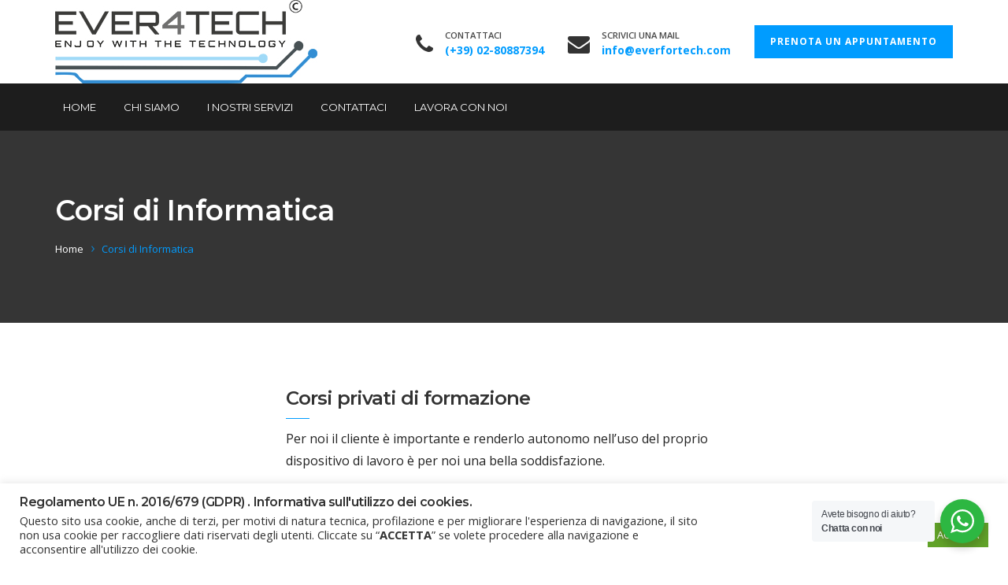

--- FILE ---
content_type: text/html; charset=UTF-8
request_url: https://everfortech.com/index.php/service/corsi/
body_size: 17240
content:

<!DOCTYPE html>
<html lang="it-IT">
<head>	
	<meta charset="UTF-8">
	<meta name="viewport" content="width=device-width, initial-scale=1">
	<link rel="profile" href="https://gmpg.org/xfn/11">
		<meta name='robots' content='max-image-preview:large' />

	<!-- This site is optimized with the Yoast SEO plugin v15.4 - https://yoast.com/wordpress/plugins/seo/ -->
	<title>Ever for Tech - Corsi di Informatica</title>
	<meta name="description" content="Offriamo corsi privati di formazione sull&#039;uso del PC/MAC, Smartphone e Tablet in modalità di base e avanzata." />
	<meta name="robots" content="index, follow, max-snippet:-1, max-image-preview:large, max-video-preview:-1" />
	<link rel="canonical" href="https://everfortech.com/index.php/service/corsi/" />
	<meta property="og:locale" content="it_IT" />
	<meta property="og:type" content="article" />
	<meta property="og:title" content="Ever for Tech - Corsi di Informatica" />
	<meta property="og:description" content="Offriamo corsi privati di formazione sull&#039;uso del PC/MAC, Smartphone e Tablet in modalità di base e avanzata." />
	<meta property="og:url" content="https://everfortech.com/index.php/service/corsi/" />
	<meta property="og:site_name" content="Ever for Tech" />
	<meta property="article:modified_time" content="2023-12-04T17:24:09+00:00" />
	<meta property="og:image" content="https://everfortech.com/wp-content/uploads/2018/11/full_informatica.png" />
	<meta property="og:image:width" content="960" />
	<meta property="og:image:height" content="960" />
	<meta name="twitter:card" content="summary_large_image" />
	<meta name="twitter:label1" content="Scritto da">
	<meta name="twitter:data1" content="admin">
	<meta name="twitter:label2" content="Tempo di lettura stimato">
	<meta name="twitter:data2" content="1 minuto">
	<script type="application/ld+json" class="yoast-schema-graph">{"@context":"https://schema.org","@graph":[{"@type":"WebSite","@id":"https://everfortech.com/#website","url":"https://everfortech.com/","name":"Ever for Tech","description":"Enjoy with the Technology","potentialAction":[{"@type":"SearchAction","target":"https://everfortech.com/?s={search_term_string}","query-input":"required name=search_term_string"}],"inLanguage":"it-IT"},{"@type":"ImageObject","@id":"https://everfortech.com/index.php/service/corsi/#primaryimage","inLanguage":"it-IT","url":"https://everfortech.com/wp-content/uploads/2018/11/full_informatica.png","width":960,"height":960},{"@type":"WebPage","@id":"https://everfortech.com/index.php/service/corsi/#webpage","url":"https://everfortech.com/index.php/service/corsi/","name":"Ever for Tech - Corsi di Informatica","isPartOf":{"@id":"https://everfortech.com/#website"},"primaryImageOfPage":{"@id":"https://everfortech.com/index.php/service/corsi/#primaryimage"},"datePublished":"2018-11-14T13:35:31+00:00","dateModified":"2023-12-04T17:24:09+00:00","description":"Offriamo corsi privati di formazione sull'uso del PC/MAC, Smartphone e Tablet in modalit\u00e0 di base e avanzata.","inLanguage":"it-IT","potentialAction":[{"@type":"ReadAction","target":["https://everfortech.com/index.php/service/corsi/"]}]}]}</script>
	<!-- / Yoast SEO plugin. -->


<link rel='dns-prefetch' href='//www.google.com' />
<link rel='dns-prefetch' href='//fonts.googleapis.com' />
<link rel='preconnect' href='https://fonts.gstatic.com' crossorigin />
<link rel="alternate" type="application/rss+xml" title="Ever for Tech &raquo; Feed" href="https://everfortech.com/index.php/feed/" />
<link rel="alternate" type="application/rss+xml" title="Ever for Tech &raquo; Feed dei commenti" href="https://everfortech.com/index.php/comments/feed/" />
<link rel="alternate" title="oEmbed (JSON)" type="application/json+oembed" href="https://everfortech.com/index.php/wp-json/oembed/1.0/embed?url=https%3A%2F%2Feverfortech.com%2Findex.php%2Fservice%2Fcorsi%2F" />
<link rel="alternate" title="oEmbed (XML)" type="text/xml+oembed" href="https://everfortech.com/index.php/wp-json/oembed/1.0/embed?url=https%3A%2F%2Feverfortech.com%2Findex.php%2Fservice%2Fcorsi%2F&#038;format=xml" />
<style id='wp-img-auto-sizes-contain-inline-css' type='text/css'>
img:is([sizes=auto i],[sizes^="auto," i]){contain-intrinsic-size:3000px 1500px}
/*# sourceURL=wp-img-auto-sizes-contain-inline-css */
</style>
<style id='wp-emoji-styles-inline-css' type='text/css'>

	img.wp-smiley, img.emoji {
		display: inline !important;
		border: none !important;
		box-shadow: none !important;
		height: 1em !important;
		width: 1em !important;
		margin: 0 0.07em !important;
		vertical-align: -0.1em !important;
		background: none !important;
		padding: 0 !important;
	}
/*# sourceURL=wp-emoji-styles-inline-css */
</style>
<style id='wp-block-library-inline-css' type='text/css'>
:root{--wp-block-synced-color:#7a00df;--wp-block-synced-color--rgb:122,0,223;--wp-bound-block-color:var(--wp-block-synced-color);--wp-editor-canvas-background:#ddd;--wp-admin-theme-color:#007cba;--wp-admin-theme-color--rgb:0,124,186;--wp-admin-theme-color-darker-10:#006ba1;--wp-admin-theme-color-darker-10--rgb:0,107,160.5;--wp-admin-theme-color-darker-20:#005a87;--wp-admin-theme-color-darker-20--rgb:0,90,135;--wp-admin-border-width-focus:2px}@media (min-resolution:192dpi){:root{--wp-admin-border-width-focus:1.5px}}.wp-element-button{cursor:pointer}:root .has-very-light-gray-background-color{background-color:#eee}:root .has-very-dark-gray-background-color{background-color:#313131}:root .has-very-light-gray-color{color:#eee}:root .has-very-dark-gray-color{color:#313131}:root .has-vivid-green-cyan-to-vivid-cyan-blue-gradient-background{background:linear-gradient(135deg,#00d084,#0693e3)}:root .has-purple-crush-gradient-background{background:linear-gradient(135deg,#34e2e4,#4721fb 50%,#ab1dfe)}:root .has-hazy-dawn-gradient-background{background:linear-gradient(135deg,#faaca8,#dad0ec)}:root .has-subdued-olive-gradient-background{background:linear-gradient(135deg,#fafae1,#67a671)}:root .has-atomic-cream-gradient-background{background:linear-gradient(135deg,#fdd79a,#004a59)}:root .has-nightshade-gradient-background{background:linear-gradient(135deg,#330968,#31cdcf)}:root .has-midnight-gradient-background{background:linear-gradient(135deg,#020381,#2874fc)}:root{--wp--preset--font-size--normal:16px;--wp--preset--font-size--huge:42px}.has-regular-font-size{font-size:1em}.has-larger-font-size{font-size:2.625em}.has-normal-font-size{font-size:var(--wp--preset--font-size--normal)}.has-huge-font-size{font-size:var(--wp--preset--font-size--huge)}.has-text-align-center{text-align:center}.has-text-align-left{text-align:left}.has-text-align-right{text-align:right}.has-fit-text{white-space:nowrap!important}#end-resizable-editor-section{display:none}.aligncenter{clear:both}.items-justified-left{justify-content:flex-start}.items-justified-center{justify-content:center}.items-justified-right{justify-content:flex-end}.items-justified-space-between{justify-content:space-between}.screen-reader-text{border:0;clip-path:inset(50%);height:1px;margin:-1px;overflow:hidden;padding:0;position:absolute;width:1px;word-wrap:normal!important}.screen-reader-text:focus{background-color:#ddd;clip-path:none;color:#444;display:block;font-size:1em;height:auto;left:5px;line-height:normal;padding:15px 23px 14px;text-decoration:none;top:5px;width:auto;z-index:100000}html :where(.has-border-color){border-style:solid}html :where([style*=border-top-color]){border-top-style:solid}html :where([style*=border-right-color]){border-right-style:solid}html :where([style*=border-bottom-color]){border-bottom-style:solid}html :where([style*=border-left-color]){border-left-style:solid}html :where([style*=border-width]){border-style:solid}html :where([style*=border-top-width]){border-top-style:solid}html :where([style*=border-right-width]){border-right-style:solid}html :where([style*=border-bottom-width]){border-bottom-style:solid}html :where([style*=border-left-width]){border-left-style:solid}html :where(img[class*=wp-image-]){height:auto;max-width:100%}:where(figure){margin:0 0 1em}html :where(.is-position-sticky){--wp-admin--admin-bar--position-offset:var(--wp-admin--admin-bar--height,0px)}@media screen and (max-width:600px){html :where(.is-position-sticky){--wp-admin--admin-bar--position-offset:0px}}
.has-text-align-justify{text-align:justify;}

/*# sourceURL=wp-block-library-inline-css */
</style><style id='global-styles-inline-css' type='text/css'>
:root{--wp--preset--aspect-ratio--square: 1;--wp--preset--aspect-ratio--4-3: 4/3;--wp--preset--aspect-ratio--3-4: 3/4;--wp--preset--aspect-ratio--3-2: 3/2;--wp--preset--aspect-ratio--2-3: 2/3;--wp--preset--aspect-ratio--16-9: 16/9;--wp--preset--aspect-ratio--9-16: 9/16;--wp--preset--color--black: #000000;--wp--preset--color--cyan-bluish-gray: #abb8c3;--wp--preset--color--white: #ffffff;--wp--preset--color--pale-pink: #f78da7;--wp--preset--color--vivid-red: #cf2e2e;--wp--preset--color--luminous-vivid-orange: #ff6900;--wp--preset--color--luminous-vivid-amber: #fcb900;--wp--preset--color--light-green-cyan: #7bdcb5;--wp--preset--color--vivid-green-cyan: #00d084;--wp--preset--color--pale-cyan-blue: #8ed1fc;--wp--preset--color--vivid-cyan-blue: #0693e3;--wp--preset--color--vivid-purple: #9b51e0;--wp--preset--gradient--vivid-cyan-blue-to-vivid-purple: linear-gradient(135deg,rgb(6,147,227) 0%,rgb(155,81,224) 100%);--wp--preset--gradient--light-green-cyan-to-vivid-green-cyan: linear-gradient(135deg,rgb(122,220,180) 0%,rgb(0,208,130) 100%);--wp--preset--gradient--luminous-vivid-amber-to-luminous-vivid-orange: linear-gradient(135deg,rgb(252,185,0) 0%,rgb(255,105,0) 100%);--wp--preset--gradient--luminous-vivid-orange-to-vivid-red: linear-gradient(135deg,rgb(255,105,0) 0%,rgb(207,46,46) 100%);--wp--preset--gradient--very-light-gray-to-cyan-bluish-gray: linear-gradient(135deg,rgb(238,238,238) 0%,rgb(169,184,195) 100%);--wp--preset--gradient--cool-to-warm-spectrum: linear-gradient(135deg,rgb(74,234,220) 0%,rgb(151,120,209) 20%,rgb(207,42,186) 40%,rgb(238,44,130) 60%,rgb(251,105,98) 80%,rgb(254,248,76) 100%);--wp--preset--gradient--blush-light-purple: linear-gradient(135deg,rgb(255,206,236) 0%,rgb(152,150,240) 100%);--wp--preset--gradient--blush-bordeaux: linear-gradient(135deg,rgb(254,205,165) 0%,rgb(254,45,45) 50%,rgb(107,0,62) 100%);--wp--preset--gradient--luminous-dusk: linear-gradient(135deg,rgb(255,203,112) 0%,rgb(199,81,192) 50%,rgb(65,88,208) 100%);--wp--preset--gradient--pale-ocean: linear-gradient(135deg,rgb(255,245,203) 0%,rgb(182,227,212) 50%,rgb(51,167,181) 100%);--wp--preset--gradient--electric-grass: linear-gradient(135deg,rgb(202,248,128) 0%,rgb(113,206,126) 100%);--wp--preset--gradient--midnight: linear-gradient(135deg,rgb(2,3,129) 0%,rgb(40,116,252) 100%);--wp--preset--font-size--small: 13px;--wp--preset--font-size--medium: 20px;--wp--preset--font-size--large: 36px;--wp--preset--font-size--x-large: 42px;--wp--preset--spacing--20: 0.44rem;--wp--preset--spacing--30: 0.67rem;--wp--preset--spacing--40: 1rem;--wp--preset--spacing--50: 1.5rem;--wp--preset--spacing--60: 2.25rem;--wp--preset--spacing--70: 3.38rem;--wp--preset--spacing--80: 5.06rem;--wp--preset--shadow--natural: 6px 6px 9px rgba(0, 0, 0, 0.2);--wp--preset--shadow--deep: 12px 12px 50px rgba(0, 0, 0, 0.4);--wp--preset--shadow--sharp: 6px 6px 0px rgba(0, 0, 0, 0.2);--wp--preset--shadow--outlined: 6px 6px 0px -3px rgb(255, 255, 255), 6px 6px rgb(0, 0, 0);--wp--preset--shadow--crisp: 6px 6px 0px rgb(0, 0, 0);}:where(.is-layout-flex){gap: 0.5em;}:where(.is-layout-grid){gap: 0.5em;}body .is-layout-flex{display: flex;}.is-layout-flex{flex-wrap: wrap;align-items: center;}.is-layout-flex > :is(*, div){margin: 0;}body .is-layout-grid{display: grid;}.is-layout-grid > :is(*, div){margin: 0;}:where(.wp-block-columns.is-layout-flex){gap: 2em;}:where(.wp-block-columns.is-layout-grid){gap: 2em;}:where(.wp-block-post-template.is-layout-flex){gap: 1.25em;}:where(.wp-block-post-template.is-layout-grid){gap: 1.25em;}.has-black-color{color: var(--wp--preset--color--black) !important;}.has-cyan-bluish-gray-color{color: var(--wp--preset--color--cyan-bluish-gray) !important;}.has-white-color{color: var(--wp--preset--color--white) !important;}.has-pale-pink-color{color: var(--wp--preset--color--pale-pink) !important;}.has-vivid-red-color{color: var(--wp--preset--color--vivid-red) !important;}.has-luminous-vivid-orange-color{color: var(--wp--preset--color--luminous-vivid-orange) !important;}.has-luminous-vivid-amber-color{color: var(--wp--preset--color--luminous-vivid-amber) !important;}.has-light-green-cyan-color{color: var(--wp--preset--color--light-green-cyan) !important;}.has-vivid-green-cyan-color{color: var(--wp--preset--color--vivid-green-cyan) !important;}.has-pale-cyan-blue-color{color: var(--wp--preset--color--pale-cyan-blue) !important;}.has-vivid-cyan-blue-color{color: var(--wp--preset--color--vivid-cyan-blue) !important;}.has-vivid-purple-color{color: var(--wp--preset--color--vivid-purple) !important;}.has-black-background-color{background-color: var(--wp--preset--color--black) !important;}.has-cyan-bluish-gray-background-color{background-color: var(--wp--preset--color--cyan-bluish-gray) !important;}.has-white-background-color{background-color: var(--wp--preset--color--white) !important;}.has-pale-pink-background-color{background-color: var(--wp--preset--color--pale-pink) !important;}.has-vivid-red-background-color{background-color: var(--wp--preset--color--vivid-red) !important;}.has-luminous-vivid-orange-background-color{background-color: var(--wp--preset--color--luminous-vivid-orange) !important;}.has-luminous-vivid-amber-background-color{background-color: var(--wp--preset--color--luminous-vivid-amber) !important;}.has-light-green-cyan-background-color{background-color: var(--wp--preset--color--light-green-cyan) !important;}.has-vivid-green-cyan-background-color{background-color: var(--wp--preset--color--vivid-green-cyan) !important;}.has-pale-cyan-blue-background-color{background-color: var(--wp--preset--color--pale-cyan-blue) !important;}.has-vivid-cyan-blue-background-color{background-color: var(--wp--preset--color--vivid-cyan-blue) !important;}.has-vivid-purple-background-color{background-color: var(--wp--preset--color--vivid-purple) !important;}.has-black-border-color{border-color: var(--wp--preset--color--black) !important;}.has-cyan-bluish-gray-border-color{border-color: var(--wp--preset--color--cyan-bluish-gray) !important;}.has-white-border-color{border-color: var(--wp--preset--color--white) !important;}.has-pale-pink-border-color{border-color: var(--wp--preset--color--pale-pink) !important;}.has-vivid-red-border-color{border-color: var(--wp--preset--color--vivid-red) !important;}.has-luminous-vivid-orange-border-color{border-color: var(--wp--preset--color--luminous-vivid-orange) !important;}.has-luminous-vivid-amber-border-color{border-color: var(--wp--preset--color--luminous-vivid-amber) !important;}.has-light-green-cyan-border-color{border-color: var(--wp--preset--color--light-green-cyan) !important;}.has-vivid-green-cyan-border-color{border-color: var(--wp--preset--color--vivid-green-cyan) !important;}.has-pale-cyan-blue-border-color{border-color: var(--wp--preset--color--pale-cyan-blue) !important;}.has-vivid-cyan-blue-border-color{border-color: var(--wp--preset--color--vivid-cyan-blue) !important;}.has-vivid-purple-border-color{border-color: var(--wp--preset--color--vivid-purple) !important;}.has-vivid-cyan-blue-to-vivid-purple-gradient-background{background: var(--wp--preset--gradient--vivid-cyan-blue-to-vivid-purple) !important;}.has-light-green-cyan-to-vivid-green-cyan-gradient-background{background: var(--wp--preset--gradient--light-green-cyan-to-vivid-green-cyan) !important;}.has-luminous-vivid-amber-to-luminous-vivid-orange-gradient-background{background: var(--wp--preset--gradient--luminous-vivid-amber-to-luminous-vivid-orange) !important;}.has-luminous-vivid-orange-to-vivid-red-gradient-background{background: var(--wp--preset--gradient--luminous-vivid-orange-to-vivid-red) !important;}.has-very-light-gray-to-cyan-bluish-gray-gradient-background{background: var(--wp--preset--gradient--very-light-gray-to-cyan-bluish-gray) !important;}.has-cool-to-warm-spectrum-gradient-background{background: var(--wp--preset--gradient--cool-to-warm-spectrum) !important;}.has-blush-light-purple-gradient-background{background: var(--wp--preset--gradient--blush-light-purple) !important;}.has-blush-bordeaux-gradient-background{background: var(--wp--preset--gradient--blush-bordeaux) !important;}.has-luminous-dusk-gradient-background{background: var(--wp--preset--gradient--luminous-dusk) !important;}.has-pale-ocean-gradient-background{background: var(--wp--preset--gradient--pale-ocean) !important;}.has-electric-grass-gradient-background{background: var(--wp--preset--gradient--electric-grass) !important;}.has-midnight-gradient-background{background: var(--wp--preset--gradient--midnight) !important;}.has-small-font-size{font-size: var(--wp--preset--font-size--small) !important;}.has-medium-font-size{font-size: var(--wp--preset--font-size--medium) !important;}.has-large-font-size{font-size: var(--wp--preset--font-size--large) !important;}.has-x-large-font-size{font-size: var(--wp--preset--font-size--x-large) !important;}
/*# sourceURL=global-styles-inline-css */
</style>

<style id='classic-theme-styles-inline-css' type='text/css'>
/*! This file is auto-generated */
.wp-block-button__link{color:#fff;background-color:#32373c;border-radius:9999px;box-shadow:none;text-decoration:none;padding:calc(.667em + 2px) calc(1.333em + 2px);font-size:1.125em}.wp-block-file__button{background:#32373c;color:#fff;text-decoration:none}
/*# sourceURL=/wp-includes/css/classic-themes.min.css */
</style>
<link rel='stylesheet' id='nta-css-popup-css' href='https://everfortech.com/wp-content/plugins/whatsapp-for-wordpress/assets/dist/css/style.css?ver=6.9' type='text/css' media='all' />
<link rel='stylesheet' id='contact-form-7-css' href='https://everfortech.com/wp-content/plugins/contact-form-7/includes/css/styles.css?ver=5.3.1' type='text/css' media='all' />
<link rel='stylesheet' id='cookie-law-info-css' href='https://everfortech.com/wp-content/plugins/cookie-law-info/public/css/cookie-law-info-public.css?ver=1.9.4' type='text/css' media='all' />
<link rel='stylesheet' id='cookie-law-info-gdpr-css' href='https://everfortech.com/wp-content/plugins/cookie-law-info/public/css/cookie-law-info-gdpr.css?ver=1.9.4' type='text/css' media='all' />
<link rel='stylesheet' id='rs-plugin-settings-css' href='https://everfortech.com/wp-content/plugins/revslider/public/assets/css/rs6.css?ver=6.2.22' type='text/css' media='all' />
<style id='rs-plugin-settings-inline-css' type='text/css'>
#rs-demo-id {}
/*# sourceURL=rs-plugin-settings-inline-css */
</style>
<link rel='stylesheet' id='bootstrap-css' href='https://everfortech.com/wp-content/themes/ostrya/assets/css/bootstrap.min.css' type='text/css' media='all' />
<link rel='stylesheet' id='ostrya-font-awesome-css' href='https://everfortech.com/wp-content/themes/ostrya/assets/css/font-awesome.min.css' type='text/css' media='all' />
<link rel='stylesheet' id='owl.carousel-css' href='https://everfortech.com/wp-content/themes/ostrya/assets/css/owl.carousel.css' type='text/css' media='all' />
<link rel='stylesheet' id='prettyPhoto-css' href='https://everfortech.com/wp-content/themes/ostrya/assets/js/prettyPhoto/prettyPhoto.css' type='text/css' media='all' />
<link rel='stylesheet' id='animate-css' href='https://everfortech.com/wp-content/themes/ostrya/assets/css/animate.min.css' type='text/css' media='all' />
<link rel='stylesheet' id='ostrya-base-css' href='https://everfortech.com/wp-content/themes/ostrya/assets/css/base.css' type='text/css' media='all' />
<link rel='stylesheet' id='ostrya-widgets-css' href='https://everfortech.com/wp-content/themes/ostrya/assets/css/widgets.css' type='text/css' media='all' />
<link rel='stylesheet' id='ostrya-shortcodes-css' href='https://everfortech.com/wp-content/themes/ostrya/assets/css/shortcodes.css' type='text/css' media='all' />
<link rel='stylesheet' id='ostrya-layout-css' href='https://everfortech.com/wp-content/themes/ostrya/assets/css/layout.css' type='text/css' media='all' />
<link rel='stylesheet' id='ostrya-responsive-css' href='https://everfortech.com/wp-content/themes/ostrya/assets/css/responsive.css' type='text/css' media='all' />
<link rel='stylesheet' id='ostrya-style-css' href='https://everfortech.com/wp-content/themes/ostrya-child/style.css?ver=6.9' type='text/css' media='all' />
<style id='ostrya-style-inline-css' type='text/css'>
.btn, button,.button,html input[type='button'], input[type='reset'], input[type='submit'],input.button,.woocommerce #respond input#submit, .woocommerce a.button, .woocommerce button.button, .woocommerce input.button, .woocommerce #respond input#submit.alt, .woocommerce a.button.alt, .woocommerce button.button.alt, .woocommerce input.button.alt,.service-link a,.portfolio-link a,.header-button,.wdc-pricingbox .box-link a,.more-link a,.woocommerce .widget_price_filter .price_slider_amount .button,.woocommerce a.added_to_cart,.wdc-button.style-2:hover,.owl-theme .owl-controls .owl-page.active span,.team-container .team-photo > span::after,.wdc-button.style-1,.wdc-iconbox.style-3 .box-icon,body .vc_progress_bar .vc_single_bar .vc_bar,.widget.widget_tag_cloud a:hover, .widget.widget_product_tag_cloud a:hover,#wp-calendar td#today,.woocommerce .widget_price_filter .ui-slider .ui-slider-handle{background-color:#;}.wdc-heading .box-title::after,.wdc-button.style-2,.owl-theme .owl-controls .owl-page.active span,.post-meta span:not(.post-author)::before,ul.primary-menu > li > a::after,.wdc-services-wgt ul::after,.wdc-services-wgt ul,.wdc-form-1,blockquote, blockquote.pull-left, blockquote.pull-right{border-color:#;}.header-hightlight strong,.wdc-iconbox .box-icon,.wdc-button.style-2,.load-filter li.active a, .load-filter li a:hover,#footer .wdc-social a,#footer a:hover,.breadcrumb > .active,.breadcrumb li:last-child,.wdc-promobox a .box-title,.widget a:hover,.wdc-iconbox .box-link a:hover,.wdc-pricingbox.box-featured .price-cost,.post-title a:hover,.wdc-service .service-container.style-1 .service-icon,.service-content h4 a:hover,.portfolio-container.style-2 .portfolio-content h4 a:hover,.woocommerce-account .woocommerce-MyAccount-navigation ul li a:hover,.wdc-services-wgt li a:hover,.post-meta a:hover,.wdc-form-1 .info span.phone-number,.post-navigation a:hover{color:#;}.title-holder { padding-top:80px; }.title-holder { padding-bottom:80px; }#title-wrapper { padding-top:0px; }#content-wrapper.is-vc .post-content > .wpb_padding:first-child { padding-top:80px; }#title-wrapper {background-image:url('https://iwebdc.com/demo/ostrya/wp-content/uploads/2016/11/bg-02.jpg');background-repeat:no-repeat;background-size:cover;background-attachment:inherit;background-position:center center;}
/*# sourceURL=ostrya-style-inline-css */
</style>
<link rel='stylesheet' id='js_composer_front-css' href='https://everfortech.com/wp-content/plugins/js_composer/assets/css/js_composer.min.css?ver=6.3.0' type='text/css' media='all' />
<link rel="preload" as="style" href="https://fonts.googleapis.com/css?family=Open%20Sans:300,400,600,700,800,300italic,400italic,600italic,700italic,800italic%7CMontserrat:100,200,300,400,500,600,700,800,900,100italic,200italic,300italic,400italic,500italic,600italic,700italic,800italic,900italic&#038;subset=latin&#038;display=swap&#038;ver=1701756622" /><link rel="stylesheet" href="https://fonts.googleapis.com/css?family=Open%20Sans:300,400,600,700,800,300italic,400italic,600italic,700italic,800italic%7CMontserrat:100,200,300,400,500,600,700,800,900,100italic,200italic,300italic,400italic,500italic,600italic,700italic,800italic,900italic&#038;subset=latin&#038;display=swap&#038;ver=1701756622" media="print" onload="this.media='all'"><noscript><link rel="stylesheet" href="https://fonts.googleapis.com/css?family=Open%20Sans:300,400,600,700,800,300italic,400italic,600italic,700italic,800italic%7CMontserrat:100,200,300,400,500,600,700,800,900,100italic,200italic,300italic,400italic,500italic,600italic,700italic,800italic,900italic&#038;subset=latin&#038;display=swap&#038;ver=1701756622" /></noscript><link rel='stylesheet' id='jetpack_css-css' href='https://everfortech.com/wp-content/plugins/jetpack/css/jetpack.css?ver=9.2.1' type='text/css' media='all' />
<script type="text/javascript" src="https://everfortech.com/wp-includes/js/jquery/jquery.min.js?ver=3.7.1" id="jquery-core-js"></script>
<script type="text/javascript" src="https://everfortech.com/wp-includes/js/jquery/jquery-migrate.min.js?ver=3.4.1" id="jquery-migrate-js"></script>
<script type="text/javascript" id="cookie-law-info-js-extra">
/* <![CDATA[ */
var Cli_Data = {"nn_cookie_ids":[],"cookielist":[],"ccpaEnabled":"","ccpaRegionBased":"","ccpaBarEnabled":"","ccpaType":"gdpr","js_blocking":"1","custom_integration":"","triggerDomRefresh":""};
var cli_cookiebar_settings = {"animate_speed_hide":"500","animate_speed_show":"500","background":"#FFF","border":"#b1a6a6c2","border_on":"","button_1_button_colour":"#61a229","button_1_button_hover":"#4e8221","button_1_link_colour":"#fff","button_1_as_button":"1","button_1_new_win":"","button_2_button_colour":"#333","button_2_button_hover":"#292929","button_2_link_colour":"#444","button_2_as_button":"","button_2_hidebar":"","button_3_button_colour":"#3566bb","button_3_button_hover":"#2a5296","button_3_link_colour":"#fff","button_3_as_button":"1","button_3_new_win":"","button_4_button_colour":"#000","button_4_button_hover":"#000000","button_4_link_colour":"#333333","button_4_as_button":"","font_family":"inherit","header_fix":"","notify_animate_hide":"1","notify_animate_show":"","notify_div_id":"#cookie-law-info-bar","notify_position_horizontal":"right","notify_position_vertical":"bottom","scroll_close":"","scroll_close_reload":"","accept_close_reload":"","reject_close_reload":"","showagain_tab":"","showagain_background":"#fff","showagain_border":"#000","showagain_div_id":"#cookie-law-info-again","showagain_x_position":"100px","text":"#333333","show_once_yn":"","show_once":"10000","logging_on":"","as_popup":"","popup_overlay":"1","bar_heading_text":"Regolamento UE n. 2016/679 (GDPR) . Informativa sull\\'utilizzo dei cookies.","cookie_bar_as":"banner","popup_showagain_position":"bottom-right","widget_position":"left"};
var log_object = {"ajax_url":"https://everfortech.com/wp-admin/admin-ajax.php"};
//# sourceURL=cookie-law-info-js-extra
/* ]]> */
</script>
<script type="text/javascript" src="https://everfortech.com/wp-content/plugins/cookie-law-info/public/js/cookie-law-info-public.js?ver=1.9.4" id="cookie-law-info-js"></script>
<script type="text/javascript" src="https://everfortech.com/wp-content/plugins/revslider/public/assets/js/rbtools.min.js?ver=6.2.22" id="tp-tools-js"></script>
<script type="text/javascript" src="https://everfortech.com/wp-content/plugins/revslider/public/assets/js/rs6.min.js?ver=6.2.22" id="revmin-js"></script>
<link rel="https://api.w.org/" href="https://everfortech.com/index.php/wp-json/" /><link rel="EditURI" type="application/rsd+xml" title="RSD" href="https://everfortech.com/xmlrpc.php?rsd" />
<meta name="generator" content="WordPress 6.9" />
<link rel='shortlink' href='https://everfortech.com/?p=84' />
<meta name="framework" content="Redux 4.1.23" /><style type='text/css'>img#wpstats{display:none}</style>			<script type="text/javascript">
				var cli_flush_cache = true;
			</script>
<meta name="generator" content="Powered by WPBakery Page Builder - drag and drop page builder for WordPress."/>
<meta name="generator" content="Powered by Slider Revolution 6.2.22 - responsive, Mobile-Friendly Slider Plugin for WordPress with comfortable drag and drop interface." />
<link rel="icon" href="https://everfortech.com/wp-content/uploads/2020/11/cropped-E4Tpicon-32x32.jpeg" sizes="32x32" />
<link rel="icon" href="https://everfortech.com/wp-content/uploads/2020/11/cropped-E4Tpicon-192x192.jpeg" sizes="192x192" />
<link rel="apple-touch-icon" href="https://everfortech.com/wp-content/uploads/2020/11/cropped-E4Tpicon-180x180.jpeg" />
<meta name="msapplication-TileImage" content="https://everfortech.com/wp-content/uploads/2020/11/cropped-E4Tpicon-270x270.jpeg" />
<script type="text/javascript">function setREVStartSize(e){
			//window.requestAnimationFrame(function() {				 
				window.RSIW = window.RSIW===undefined ? window.innerWidth : window.RSIW;	
				window.RSIH = window.RSIH===undefined ? window.innerHeight : window.RSIH;	
				try {								
					var pw = document.getElementById(e.c).parentNode.offsetWidth,
						newh;
					pw = pw===0 || isNaN(pw) ? window.RSIW : pw;
					e.tabw = e.tabw===undefined ? 0 : parseInt(e.tabw);
					e.thumbw = e.thumbw===undefined ? 0 : parseInt(e.thumbw);
					e.tabh = e.tabh===undefined ? 0 : parseInt(e.tabh);
					e.thumbh = e.thumbh===undefined ? 0 : parseInt(e.thumbh);
					e.tabhide = e.tabhide===undefined ? 0 : parseInt(e.tabhide);
					e.thumbhide = e.thumbhide===undefined ? 0 : parseInt(e.thumbhide);
					e.mh = e.mh===undefined || e.mh=="" || e.mh==="auto" ? 0 : parseInt(e.mh,0);		
					if(e.layout==="fullscreen" || e.l==="fullscreen") 						
						newh = Math.max(e.mh,window.RSIH);					
					else{					
						e.gw = Array.isArray(e.gw) ? e.gw : [e.gw];
						for (var i in e.rl) if (e.gw[i]===undefined || e.gw[i]===0) e.gw[i] = e.gw[i-1];					
						e.gh = e.el===undefined || e.el==="" || (Array.isArray(e.el) && e.el.length==0)? e.gh : e.el;
						e.gh = Array.isArray(e.gh) ? e.gh : [e.gh];
						for (var i in e.rl) if (e.gh[i]===undefined || e.gh[i]===0) e.gh[i] = e.gh[i-1];
											
						var nl = new Array(e.rl.length),
							ix = 0,						
							sl;					
						e.tabw = e.tabhide>=pw ? 0 : e.tabw;
						e.thumbw = e.thumbhide>=pw ? 0 : e.thumbw;
						e.tabh = e.tabhide>=pw ? 0 : e.tabh;
						e.thumbh = e.thumbhide>=pw ? 0 : e.thumbh;					
						for (var i in e.rl) nl[i] = e.rl[i]<window.RSIW ? 0 : e.rl[i];
						sl = nl[0];									
						for (var i in nl) if (sl>nl[i] && nl[i]>0) { sl = nl[i]; ix=i;}															
						var m = pw>(e.gw[ix]+e.tabw+e.thumbw) ? 1 : (pw-(e.tabw+e.thumbw)) / (e.gw[ix]);					
						newh =  (e.gh[ix] * m) + (e.tabh + e.thumbh);
					}				
					if(window.rs_init_css===undefined) window.rs_init_css = document.head.appendChild(document.createElement("style"));					
					document.getElementById(e.c).height = newh+"px";
					window.rs_init_css.innerHTML += "#"+e.c+"_wrapper { height: "+newh+"px }";				
				} catch(e){
					console.log("Failure at Presize of Slider:" + e)
				}					   
			//});
		  };</script>
		<style type="text/css" id="wp-custom-css">
			.grecaptcha-badge { 
    visibility: hidden;
}
		</style>
		<style id="theme_wdc_options-dynamic-css" title="dynamic-css" class="redux-options-output">#footer{background-attachment:fixed;background-position:center center;background-image:url('https://everfortech.com/wp-content/uploads/2016/11/bg-4.jpg');}body{font-family:"Open Sans";font-display:swap;}ul.primary-menu,.mobile-menu{font-family:Montserrat;font-style:normal;font-display:swap;}h1, h2, h3, h4, h5, h6, .h1, .h2, .h3, .h4, .h5, .h6{font-family:Montserrat;font-display:swap;}</style><style type="text/css" data-type="vc_shortcodes-custom-css">.vc_custom_1478168704833{padding-top: 40px !important;padding-bottom: 20px !important;}</style><noscript><style> .wpb_animate_when_almost_visible { opacity: 1; }</style></noscript>	
</head>

<body data-rsssl=1 class="wp-singular wdc_service-template-default single single-wdc_service postid-84 wp-embed-responsive wp-theme-ostrya wp-child-theme-ostrya-child layout-wide header-style-v2 header-sticky wpb-js-composer js-comp-ver-6.3.0 vc_responsive elementor-default elementor-kit-5">
<div id="wdc-wrapper">
<!-- header -->
<header id="header" class="header-skin-default">
    	
		
	<div id="header-wrapper">
	
		<div class="container">
		<div class="row">
			
			<div class="col-md-12">
			
				<div class="header-container">
				
					<div class="header-logo">
						<a class="wdc-logo" href="https://everfortech.com/" title="Ever for Tech">
				<img class="logo-standart" src="https://everfortech.com/wp-content/uploads/2020/12/logo-pdf.jpg" alt="Ever for Tech" />
			</a>					</div>
					<a id="toggle-mobile-menu" class="toggle-menu"><span></span></a>
					
					<div class="header-right">
					
						<div class="header-top">
							<div class="header-left-info">
								<ul class="list-inline">
								<li><span class="header-label"><i class="fa fa-phone"></i></span><span class="header-hightlight"><small>Contattaci</small><strong>(+39) 02-80887394</strong></span></li><li><span class="header-label"><i class="fa fa-envelope"></i></span><span class="header-hightlight"><small>Scrivici una mail</small><strong>info@everfortech.com</strong></span></li>								</ul>
							</div>
							<div class="header-right-info">
								<a class="header-button" href="https://everfortech.com/index.php/pages/prenotazione/">Prenota un Appuntamento</a>							</div>
						</div>
					
					</div>
				
				</div>
				
			</div>
		
		</div>
		</div>
	
	</div>
	
	<div id="nav-wrapper" class="header-stick">
		
		<div class="container">
		<div class="row">
			
			<div class="col-md-12">
				
				<div class="nav-container">
					
					<nav id="primary-nav">
						<div class="menu-menu-primary-container"><ul id="primary-menu" class="primary-menu list-inline"><li id="menu-item-656" class="menu-item menu-item-type-post_type menu-item-object-page menu-item-home menu-item-656"><a href="https://everfortech.com/">Home</a></li>
<li id="menu-item-657" class="menu-item menu-item-type-post_type menu-item-object-page menu-item-657"><a href="https://everfortech.com/index.php/pages/about-us/">Chi siamo</a></li>
<li id="menu-item-496" class="menu-item menu-item-type-custom menu-item-object-custom menu-item-has-children menu-item-496"><a href="https://everfortech.com/index.php/services">I nostri servizi</a>
<ul class="sub-menu">
	<li id="menu-item-709" class="menu-item menu-item-type-post_type menu-item-object-page menu-item-709"><a href="https://everfortech.com/index.php/services/repair/">Riparazione PC &#038; Hardware</a></li>
	<li id="menu-item-995" class="menu-item menu-item-type-custom menu-item-object-custom menu-item-995"><a href="https://everfortech.com/index.php/services/corsi-formazione">Corsi &#038; Formazione</a></li>
	<li id="menu-item-737" class="menu-item menu-item-type-post_type menu-item-object-page menu-item-737"><a href="https://everfortech.com/index.php/services/web-service/">I nostri servizi per il WEB</a></li>
	<li id="menu-item-746" class="menu-item menu-item-type-post_type menu-item-object-page menu-item-746"><a href="https://everfortech.com/index.php/services/altri-servizi/">Video Sorveglianza, Impianti Allarmi e altri servizi</a></li>
</ul>
</li>
<li id="menu-item-499" class="menu-item menu-item-type-post_type menu-item-object-page menu-item-499"><a href="https://everfortech.com/index.php/contact-us/">Contattaci</a></li>
<li id="menu-item-935" class="menu-item menu-item-type-post_type menu-item-object-page menu-item-935"><a href="https://everfortech.com/index.php/services/lavoro/">Lavora con noi</a></li>
</ul></div>					</nav>
				
					<div class="header-inner">
											</div>
					
				</div>
				
			</div>
		
		</div>
		</div>
	
	</div>

</header>
<!-- end header --><section id="title-wrapper">

	<div class="container">
	<div class="row">
		
		<div class="col-md-12">
		
			<div class="title-holder">
			<div class="title-holder-cell text-left">
			
			<h1 class="page-title"><span>Corsi di Informatica</span></h1><ol class="breadcrumb"><li><a href="https://everfortech.com/">Home</a></li><li class="active">Corsi di Informatica</li></ol>			
			</div>
			</div>
				
		</div>
	
	</div>
	</div>
	
	
</section>	
	<!-- main-container -->
<div id="content-wrapper" class="not-vc">

				<div class="container">
			<div class="row">
			<main id="main-wrapper" class="col-md-9 col-md-push-3">
					
		<!-- post entry -->
<article id="post-84" class="service-single post-84 wdc_service type-wdc_service status-publish has-post-thumbnail hentry">
	
	<div class="post-content">
		<div  class="vc_row wpb_row vc_row-fluid wpb_padding"><div class="wpb_column vc_column_container vc_col-sm-8"><div class="vc_column-inner "><div class="wpb_wrapper"><div class="wdc-heading style-1 text-left"><h3 class="box-title">Corsi privati di formazione</h3><div class="box-content">Per noi il cliente è importante e renderlo autonomo nell&#8217;uso del proprio dispositivo di lavoro è per noi una bella soddisfazione.</div></div>
	<div class="wpb_text_column wpb_content_element " >
		<div class="wpb_wrapper">
			<p>Offriamo i seguenti corsi privati di formazione:</p>
<ul>
<li>Corsi privati di base e avanzato sull&#8217;utilizzo del PC/MAC, Smartphone, Tablet, ect&#8230;</li>
<li>Corsi sulla conoscenza dei sistemi operativi, tipo: Microsoft Windows, OSX, iOS, Linux e derivati (Ubuntu, Kubuntu, Free BSD, ect&#8230;)</li>
<li>Corsi di guida sull&#8217;installazione e configurazione del sistema operativo Microsoft Windows Server (valido per tutte le edizioni e versioni del s.o.)</li>
<li>Corsi sul pacchetto Microsoft Office (Word, Excel, PowerPoint, OneNote, Outlook, Access, Visio, Sway, SharePoint, Project ed Exchange)</li>
</ul>

		</div>
	</div>
<a class="wdc-button style-1 size-small" href="https://everfortech.com/index.php/contact-us/" target=""><span>Contattaci per un preventivo</span></a></div></div></div></div><div  class="vc_row wpb_row vc_row-fluid wpb_padding"><div class="wpb_column vc_column_container vc_col-sm-12"><div class="vc_column-inner "><div class="wpb_wrapper"><div class="vc_separator wpb_content_element vc_separator_align_center vc_sep_width_100 vc_sep_pos_align_center vc_separator_no_text vc_sep_color_grey vc_custom_1478168704833  vc_custom_1478168704833" ><span class="vc_sep_holder vc_sep_holder_l"><span  class="vc_sep_line"></span></span><span class="vc_sep_holder vc_sep_holder_r"><span  class="vc_sep_line"></span></span>
</div><div class="wdc-portfolio"><div class="portfolioHolder portfolioc7bad122a6666a2e4d48b17258409b04 row" data-layout="fitRows"><article class="post-item col-md-4 col-sm-6 col-xs-12 "><div class="portfolio-container style-1"><div class="portfolio-image"><img fetchpriority="high" decoding="async" width="600" height="400" src="https://everfortech.com/wp-content/uploads/2018/11/SICUREZZA-600x400.jpg" class="attachment-ostrya-portfolio size-ostrya-portfolio wp-post-image" alt="" srcset="https://everfortech.com/wp-content/uploads/2018/11/SICUREZZA-600x400.jpg 600w, https://everfortech.com/wp-content/uploads/2018/11/SICUREZZA-1200x800.jpg 1200w, https://everfortech.com/wp-content/uploads/2018/11/SICUREZZA-300x200.jpg 300w" sizes="(max-width: 600px) 100vw, 600px" /><div class="zoom-overlay"></div></div><div class="portfolio-content"><h4>Sicurezza PC</h4><div class="portfolio-link"><a href="https://everfortech.com/index.php/portfolio/sicurezza/">Visualizza i servizi</a></div></div><div class="clearfix"></div></div></article><article class="post-item col-md-4 col-sm-6 col-xs-12 "><div class="portfolio-container style-1"><div class="portfolio-image"><img decoding="async" width="600" height="400" src="https://everfortech.com/wp-content/uploads/2018/11/sito-web-aziendale-1-600x400.jpg" class="attachment-ostrya-portfolio size-ostrya-portfolio wp-post-image" alt="" srcset="https://everfortech.com/wp-content/uploads/2018/11/sito-web-aziendale-1-600x400.jpg 600w, https://everfortech.com/wp-content/uploads/2018/11/sito-web-aziendale-1-1200x800.jpg 1200w, https://everfortech.com/wp-content/uploads/2018/11/sito-web-aziendale-1-300x200.jpg 300w" sizes="(max-width: 600px) 100vw, 600px" /><div class="zoom-overlay"></div></div><div class="portfolio-content"><h4>Creazione Siti Web Professionali</h4><div class="portfolio-link"><a href="https://everfortech.com/index.php/portfolio/creazione-sitiweb/">Visualizza i servizi</a></div></div><div class="clearfix"></div></div></article><article class="post-item col-md-4 col-sm-6 col-xs-12 "><div class="portfolio-container style-1"><div class="portfolio-image"><img decoding="async" width="600" height="400" src="https://everfortech.com/wp-content/uploads/2016/11/service-03-600x400.jpg" class="attachment-ostrya-portfolio size-ostrya-portfolio wp-post-image" alt="" srcset="https://everfortech.com/wp-content/uploads/2016/11/service-03-600x400.jpg 600w, https://everfortech.com/wp-content/uploads/2016/11/service-03-300x200.jpg 300w, https://everfortech.com/wp-content/uploads/2016/11/service-03-768x512.jpg 768w, https://everfortech.com/wp-content/uploads/2016/11/service-03.jpg 1000w" sizes="(max-width: 600px) 100vw, 600px" /><div class="zoom-overlay"></div></div><div class="portfolio-content"><h4>Assistenza Tecnica</h4><div class="portfolio-link"><a href="https://everfortech.com/index.php/portfolio/assistenzapc/">Visualizza i servizi</a></div></div><div class="clearfix"></div></div></article></div></div></div></div></div></div>
<div class="clearfix"></div>	</div>

</article>
<!-- end post entry -->		   
					</main>
			<aside id="sidebar-wrapper" class="col-md-3 col-md-pull-9">
							</aside>
			</div>
			</div>
				

</div>
<!-- end main-container -->
	<!-- footer -->
	<footer id="footer">
		
				<div id="footer-wrapper">
		
			<div class="container">
			<div class="row">
				
				<div class="col-md-3 col-sm-6 col-xs-12"><div class="footer-container"><div id="text-1" class="widget widget_text">			<div class="textwidget"><p><img alt="EverforTech" src="https://everfortech.com/wp-content/themes/ostrya/assets/images/logo-transparent.png"></p>
<p>Rendiamo realtà ogni progetto dei nostri clienti.</p></div>
		</div><div id="wdc-social-wgt-1" class="widget wdc-social-wgt"><div class="wdc-social"><ul class="list-inline"><li><a class="fa fa-facebook" href="https://www.facebook.com/everfortech" title="Facebook" target="_blank"></a></li><li><a class="fa fa-whatsapp" href="https://wa.me/message/35RU7PWQKCQIG1" title="Whatsapp" target="_blank"></a></li><li><a class="fa fa-instagram" href="https://www.instagram.com/Everfortech" title="Instagram" target="_blank"></a></li></ul></div></div></div></div><div class="col-md-3 col-sm-6 col-xs-12"><div class="footer-container"></div></div><div class="col-md-3 col-sm-6 col-xs-12"><div class="footer-container"><div id="wdc-contact-wgt-2" class="widget wdc-contact-wgt"><h3 class="widget-title"><span>ITALY</span></h3>		<ul>
						<li><i class="fa fa-map-marker"></i> MILANO</li>
									<li><i class="fa fa-phone"></i> (+39) 02-80887394</li>
									<li><i class="fa fa-print"></i> (+39) 02-80887394</li>
									<li><i class="fa fa-envelope-o"></i> <a href="mailto:info@everfortech.com">info@everfortech.com</a></li>
					</ul>
		</div><div id="wdc-contact-wgt-7" class="widget wdc-contact-wgt">		<ul>
						<li><i class="fa fa-map-marker"></i> MONTECATINI TERME (Pistoia)</li>
									<li><i class="fa fa-phone"></i> (+39) 02-80887394</li>
									<li><i class="fa fa-print"></i> (+39) 02-80887394</li>
									<li><i class="fa fa-envelope-o"></i> <a href="mailto:info@everfortech.com">info@everfortech.com</a></li>
					</ul>
		</div><div id="block-5" class="widget widget_block"></div></div></div><div class="col-md-3 col-sm-6 col-xs-12"><div class="footer-container"><div id="wdc-contact-wgt-6" class="widget wdc-contact-wgt"><h3 class="widget-title"><span>U.S.A.</span></h3>		<ul>
						<li><i class="fa fa-map-marker"></i>  No.129, Florence St., Sunnyvale (CA), 94024 </li>
									<li><i class="fa fa-phone"></i> (+1) (213) 283-0634</li>
									<li><i class="fa fa-print"></i> (+39) 02-80887394</li>
									<li><i class="fa fa-envelope-o"></i> <a href="mailto:info@everfortech.com">info@everfortech.com</a></li>
					</ul>
		</div><div id="block-6" class="widget widget_block"><p><div class="nta_wa_button" data-id="1004" data-info="{&quot;name&quot;:&quot;Giuseppe&quot;,&quot;info&quot;:{&quot;number&quot;:&quot;+393284370569&quot;,&quot;title&quot;:&quot;Everfortech&quot;,&quot;predefinedText&quot;:&quot;Use [njwa_page_title] and [njwa_page_url] shortcodes to output the page&#039;s title and URL respectively. &quot;,&quot;willBeBackText&quot;:&quot;Torner\u00f2 operativo ... [njwa_time_work]&quot;,&quot;dayOffsText&quot;:&quot;Torner\u00f2 operativo Luned\u00ec.&quot;,&quot;isAlwaysAvailable&quot;:&quot;ON&quot;,&quot;daysOfWeekWorking&quot;:{&quot;sunday&quot;:{&quot;isWorkingOnDay&quot;:&quot;OFF&quot;,&quot;workHours&quot;:[{&quot;startTime&quot;:&quot;08:00&quot;,&quot;endTime&quot;:&quot;17:30&quot;}]},&quot;monday&quot;:{&quot;isWorkingOnDay&quot;:&quot;ON&quot;,&quot;workHours&quot;:[{&quot;startTime&quot;:&quot;09:00&quot;,&quot;endTime&quot;:&quot;18:00&quot;}]},&quot;tuesday&quot;:{&quot;isWorkingOnDay&quot;:&quot;ON&quot;,&quot;workHours&quot;:[{&quot;startTime&quot;:&quot;09:00&quot;,&quot;endTime&quot;:&quot;18:00&quot;}]},&quot;wednesday&quot;:{&quot;isWorkingOnDay&quot;:&quot;ON&quot;,&quot;workHours&quot;:[{&quot;startTime&quot;:&quot;09:00&quot;,&quot;endTime&quot;:&quot;18:00&quot;}]},&quot;thursday&quot;:{&quot;isWorkingOnDay&quot;:&quot;ON&quot;,&quot;workHours&quot;:[{&quot;startTime&quot;:&quot;09:00&quot;,&quot;endTime&quot;:&quot;18:00&quot;}]},&quot;friday&quot;:{&quot;isWorkingOnDay&quot;:&quot;ON&quot;,&quot;workHours&quot;:[{&quot;startTime&quot;:&quot;09:00&quot;,&quot;endTime&quot;:&quot;18:00&quot;}]},&quot;saturday&quot;:{&quot;isWorkingOnDay&quot;:&quot;OFF&quot;,&quot;workHours&quot;:[{&quot;startTime&quot;:&quot;08:00&quot;,&quot;endTime&quot;:&quot;17:30&quot;}]}}},&quot;styles&quot;:{&quot;type&quot;:&quot;round&quot;,&quot;backgroundColor&quot;:&quot;#2DB742&quot;,&quot;textColor&quot;:&quot;#fff&quot;,&quot;label&quot;:&quot;Avete bisogno di assistenza? Contattateci&quot;,&quot;width&quot;:300,&quot;height&quot;:64},&quot;avatar&quot;:&quot;https:\/\/everfortech.com\/wp-content\/uploads\/2023\/12\/1701754262003.jpg&quot;,&quot;options&quot;:{&quot;display&quot;:{&quot;displayCondition&quot;:&quot;showAllPage&quot;,&quot;displayPostCondition&quot;:&quot;showAllPost&quot;,&quot;includePages&quot;:[],&quot;excludePages&quot;:[],&quot;includePosts&quot;:[],&quot;excludePosts&quot;:[],&quot;showOnDesktop&quot;:&quot;ON&quot;,&quot;showOnMobile&quot;:&quot;ON&quot;,&quot;time_symbols&quot;:&quot;h:m&quot;},&quot;styles&quot;:{&quot;title&quot;:&quot;Chatta con noi&quot;,&quot;responseText&quot;:&quot;Il team in genere risponde in pochi minuti.&quot;,&quot;description&quot;:&quot;Fate clic su uno dei nostri membri qui sotto per chattare su WhatsApp&quot;,&quot;backgroundColor&quot;:&quot;#2db742&quot;,&quot;textColor&quot;:&quot;#fff&quot;,&quot;scrollHeight&quot;:&quot;500&quot;,&quot;isShowScroll&quot;:&quot;ON&quot;,&quot;isShowResponseText&quot;:&quot;OFF&quot;,&quot;isShowPoweredBy&quot;:&quot;ON&quot;,&quot;btnLabel&quot;:&quot;Avete bisogno di aiuto? &lt;strong&gt;Chatta con noi&lt;\/strong&gt;&quot;,&quot;btnLabelWidth&quot;:&quot;156&quot;,&quot;btnPosition&quot;:&quot;right&quot;,&quot;btnLeftDistance&quot;:&quot;30&quot;,&quot;btnRightDistance&quot;:&quot;30&quot;,&quot;btnBottomDistance&quot;:&quot;30&quot;,&quot;isShowBtnLabel&quot;:&quot;ON&quot;,&quot;isShowGDPR&quot;:&quot;OFF&quot;,&quot;gdprContent&quot;:&quot;Please accept our &lt;a href=\&quot;https:\/\/ninjateam.org\/privacy-policy\/\&quot;&gt;privacy policy&lt;\/a&gt; first to start a conversation.&quot;,&quot;widgetType&quot;:&quot;expandable&quot;},&quot;analytics&quot;:{&quot;enabledGoogle&quot;:&quot;OFF&quot;,&quot;enabledFacebook&quot;:&quot;OFF&quot;,&quot;enabledGoogleGA4&quot;:&quot;OFF&quot;}},&quot;gdprStatus&quot;:false,&quot;defaultAvatar&quot;:&quot;https:\/\/everfortech.com\/wp-content\/plugins\/whatsapp-for-wordpress\/assets\/img\/whatsapp_logo.svg&quot;}"></div></p>
</div></div></div>				
			</div>
			</div>
		
		</div>
				
				<div id="copyright-wrapper">
				
			<div class="container">
			<div class="row">
			
								<div class="col-md-6 col-sm-12 col-xs-12">
					<div>&copy; Copyright 2024-2025. <a href="https://everfortech.com/">Ever for Tech</a>. All right reserved.</div>					
				</div>
				
								<div class="col-md-6 col-sm-12 col-xs-12">
					<nav id="secondary-nav" class="text-right">
						<div class="menu-menu-footer-container"><ul id="footer-menu" class="footer-menu list-inline"><li id="menu-item-647" class="menu-item menu-item-type-post_type menu-item-object-page menu-item-home menu-item-647"><a href="https://everfortech.com/">Home</a></li>
<li id="menu-item-649" class="menu-item menu-item-type-post_type menu-item-object-page menu-item-649"><a href="https://everfortech.com/index.php/pages/about-us/">Chi siamo</a></li>
<li id="menu-item-648" class="menu-item menu-item-type-post_type menu-item-object-page menu-item-648"><a href="https://everfortech.com/index.php/contact-us/">Contattaci</a></li>
</ul></div>					</nav>
				</div>
											
			</div>
			</div>
			
		</div>
				
	</footer>
	<!-- end footer -->
	
</div>
<!-- end .wrap -->

<div class="scrollTop"><a href="#"><i class="fa fa-chevron-up"></i></a></div>

<script type="speculationrules">
{"prefetch":[{"source":"document","where":{"and":[{"href_matches":"/*"},{"not":{"href_matches":["/wp-*.php","/wp-admin/*","/wp-content/uploads/*","/wp-content/*","/wp-content/plugins/*","/wp-content/themes/ostrya-child/*","/wp-content/themes/ostrya/*","/*\\?(.+)"]}},{"not":{"selector_matches":"a[rel~=\"nofollow\"]"}},{"not":{"selector_matches":".no-prefetch, .no-prefetch a"}}]},"eagerness":"conservative"}]}
</script>
<!--googleoff: all--><div id="cookie-law-info-bar" data-nosnippet="true"><h5 class="cli_messagebar_head">Regolamento UE n. 2016/679 (GDPR) . Informativa sull'utilizzo dei cookies.</h5><span><div class="cli-bar-container cli-style-v2"><div class="cli-bar-message">Questo sito usa cookie, anche di terzi, per motivi di natura tecnica, profilazione e per migliorare l'esperienza di navigazione, il sito non usa cookie per raccogliere dati riservati degli utenti. Cliccate su “<strong>ACCETTA</strong>” se volete procedere alla navigazione e acconsentire all'utilizzo dei cookie.</div><div class="cli-bar-btn_container"><a role='button' tabindex='0' data-cli_action="accept" id="cookie_action_close_header"  class="medium cli-plugin-button cli-plugin-main-button cookie_action_close_header cli_action_button" style="display:inline-block; ">ACCETTA</a></div></div></span></div><div id="cookie-law-info-again" style="display:none;" data-nosnippet="true"><span id="cookie_hdr_showagain">Manage consent</span></div><div class="cli-modal" data-nosnippet="true" id="cliSettingsPopup" tabindex="-1" role="dialog" aria-labelledby="cliSettingsPopup" aria-hidden="true">
  <div class="cli-modal-dialog" role="document">
    <div class="cli-modal-content cli-bar-popup">
      <button type="button" class="cli-modal-close" id="cliModalClose">
        <svg class="" viewBox="0 0 24 24"><path d="M19 6.41l-1.41-1.41-5.59 5.59-5.59-5.59-1.41 1.41 5.59 5.59-5.59 5.59 1.41 1.41 5.59-5.59 5.59 5.59 1.41-1.41-5.59-5.59z"></path><path d="M0 0h24v24h-24z" fill="none"></path></svg>
        <span class="wt-cli-sr-only">Chiudi</span>
      </button>
      <div class="cli-modal-body">
        <div class="cli-container-fluid cli-tab-container">
    <div class="cli-row">
        <div class="cli-col-12 cli-align-items-stretch cli-px-0">
            <div class="cli-privacy-overview">
                <h4>Privacy Overview</h4>                <div class="cli-privacy-content">
                    <div class="cli-privacy-content-text">This website uses cookies to improve your experience while you navigate through the website. Out of these, the cookies that are categorized as necessary are stored on your browser as they are essential for the working of basic functionalities of the website. We also use third-party cookies that help us analyze and understand how you use this website. These cookies will be stored in your browser only with your consent. You also have the option to opt-out of these cookies. But opting out of some of these cookies may affect your browsing experience.</div>
                </div>
                <a class="cli-privacy-readmore" data-readmore-text="Mostra altro" data-readless-text="Mostra meno"></a>            </div>
        </div>
        <div class="cli-col-12 cli-align-items-stretch cli-px-0 cli-tab-section-container">
              
                                    <div class="cli-tab-section">
                        <div class="cli-tab-header">
                            <a role="button" tabindex="0" class="cli-nav-link cli-settings-mobile" data-target="necessary" data-toggle="cli-toggle-tab">
                                Necessario                            </a>
                            <div class="wt-cli-necessary-checkbox">
                        <input type="checkbox" class="cli-user-preference-checkbox"  id="wt-cli-checkbox-necessary" data-id="checkbox-necessary" checked="checked"  />
                        <label class="form-check-label" for="wt-cli-checkbox-necessary">Necessario</label>
                    </div>
                    <span class="cli-necessary-caption">Sempre attivato</span>                         </div>
                        <div class="cli-tab-content">
                            <div class="cli-tab-pane cli-fade" data-id="necessary">
                                <p>Necessary cookies are absolutely essential for the website to function properly. This category only includes cookies that ensures basic functionalities and security features of the website. These cookies do not store any personal information.</p>
                            </div>
                        </div>
                    </div>
                              
                                    <div class="cli-tab-section">
                        <div class="cli-tab-header">
                            <a role="button" tabindex="0" class="cli-nav-link cli-settings-mobile" data-target="non-necessary" data-toggle="cli-toggle-tab">
                                Non necessario                            </a>
                            <div class="cli-switch">
                        <input type="checkbox" id="wt-cli-checkbox-non-necessary" class="cli-user-preference-checkbox"  data-id="checkbox-non-necessary"  checked='checked' />
                        <label for="wt-cli-checkbox-non-necessary" class="cli-slider" data-cli-enable="Attivato" data-cli-disable="Disattivato"><span class="wt-cli-sr-only">Non necessario</span></label>
                    </div>                        </div>
                        <div class="cli-tab-content">
                            <div class="cli-tab-pane cli-fade" data-id="non-necessary">
                                <p>Any cookies that may not be particularly necessary for the website to function and is used specifically to collect user personal data via analytics, ads, other embedded contents are termed as non-necessary cookies. It is mandatory to procure user consent prior to running these cookies on your website.</p>
                            </div>
                        </div>
                    </div>
                            
        </div>
    </div>
</div>
      </div>
    </div>
  </div>
</div>
<div class="cli-modal-backdrop cli-fade cli-settings-overlay"></div>
<div class="cli-modal-backdrop cli-fade cli-popupbar-overlay"></div>
<!--googleon: all--><div id="wa"></div><script type="text/html" id="wpb-modifications"></script><script type="text/javascript" id="contact-form-7-js-extra">
/* <![CDATA[ */
var wpcf7 = {"apiSettings":{"root":"https://everfortech.com/index.php/wp-json/contact-form-7/v1","namespace":"contact-form-7/v1"}};
//# sourceURL=contact-form-7-js-extra
/* ]]> */
</script>
<script type="text/javascript" src="https://everfortech.com/wp-content/plugins/contact-form-7/includes/js/scripts.js?ver=5.3.1" id="contact-form-7-js"></script>
<script type="text/javascript" src="https://www.google.com/recaptcha/api.js?render=6LdnwP4ZAAAAAHDuUx6DFL-e6fmqxZmijYD8B3c7&amp;ver=3.0" id="google-recaptcha-js"></script>
<script type="text/javascript" id="wpcf7-recaptcha-js-extra">
/* <![CDATA[ */
var wpcf7_recaptcha = {"sitekey":"6LdnwP4ZAAAAAHDuUx6DFL-e6fmqxZmijYD8B3c7","actions":{"homepage":"homepage","contactform":"contactform"}};
//# sourceURL=wpcf7-recaptcha-js-extra
/* ]]> */
</script>
<script type="text/javascript" src="https://everfortech.com/wp-content/plugins/contact-form-7/modules/recaptcha/script.js?ver=5.3.1" id="wpcf7-recaptcha-js"></script>
<script type="text/javascript" src="https://everfortech.com/wp-content/plugins/whatsapp-for-wordpress/assets/dist/js/njt-whatsapp.js?ver=3.5" id="nta-wa-libs-js"></script>
<script type="text/javascript" id="nta-js-global-js-extra">
/* <![CDATA[ */
var njt_wa_global = {"ajax_url":"https://everfortech.com/wp-admin/admin-ajax.php","nonce":"9b77051472","defaultAvatarSVG":"\u003Csvg width=\"48px\" height=\"48px\" class=\"nta-whatsapp-default-avatar\" version=\"1.1\" id=\"Layer_1\" xmlns=\"http://www.w3.org/2000/svg\" xmlns:xlink=\"http://www.w3.org/1999/xlink\" x=\"0px\" y=\"0px\"\n            viewBox=\"0 0 512 512\" style=\"enable-background:new 0 0 512 512;\" xml:space=\"preserve\"\u003E\n            \u003Cpath style=\"fill:#EDEDED;\" d=\"M0,512l35.31-128C12.359,344.276,0,300.138,0,254.234C0,114.759,114.759,0,255.117,0\n            S512,114.759,512,254.234S395.476,512,255.117,512c-44.138,0-86.51-14.124-124.469-35.31L0,512z\"/\u003E\n            \u003Cpath style=\"fill:#55CD6C;\" d=\"M137.71,430.786l7.945,4.414c32.662,20.303,70.621,32.662,110.345,32.662\n            c115.641,0,211.862-96.221,211.862-213.628S371.641,44.138,255.117,44.138S44.138,137.71,44.138,254.234\n            c0,40.607,11.476,80.331,32.662,113.876l5.297,7.945l-20.303,74.152L137.71,430.786z\"/\u003E\n            \u003Cpath style=\"fill:#FEFEFE;\" d=\"M187.145,135.945l-16.772-0.883c-5.297,0-10.593,1.766-14.124,5.297\n            c-7.945,7.062-21.186,20.303-24.717,37.959c-6.179,26.483,3.531,58.262,26.483,90.041s67.09,82.979,144.772,105.048\n            c24.717,7.062,44.138,2.648,60.028-7.062c12.359-7.945,20.303-20.303,22.952-33.545l2.648-12.359\n            c0.883-3.531-0.883-7.945-4.414-9.71l-55.614-25.6c-3.531-1.766-7.945-0.883-10.593,2.648l-22.069,28.248\n            c-1.766,1.766-4.414,2.648-7.062,1.766c-15.007-5.297-65.324-26.483-92.69-79.448c-0.883-2.648-0.883-5.297,0.883-7.062\n            l21.186-23.834c1.766-2.648,2.648-6.179,1.766-8.828l-25.6-57.379C193.324,138.593,190.676,135.945,187.145,135.945\"/\u003E\n        \u003C/svg\u003E","defaultAvatarUrl":"https://everfortech.com/wp-content/plugins/whatsapp-for-wordpress/assets/img/whatsapp_logo.svg","timezone":"+00:00","i18n":{"online":"Online","offline":"Offline"},"urlSettings":{"onDesktop":"api","onMobile":"api","openInNewTab":"ON"}};
//# sourceURL=nta-js-global-js-extra
/* ]]> */
</script>
<script type="text/javascript" src="https://everfortech.com/wp-content/plugins/whatsapp-for-wordpress/assets/js/whatsapp-button.js?ver=3.5" id="nta-js-global-js"></script>
<script type="text/javascript" src="https://everfortech.com/wp-content/themes/ostrya/assets/js/bootstrap.min.js" id="bootstrap-js"></script>
<script type="text/javascript" src="https://everfortech.com/wp-content/themes/ostrya/assets/js/jquery.fitvids.js" id="fitvids-js"></script>
<script type="text/javascript" src="https://everfortech.com/wp-includes/js/imagesloaded.min.js?ver=5.0.0" id="imagesloaded-js"></script>
<script type="text/javascript" src="https://everfortech.com/wp-content/plugins/js_composer/assets/lib/bower/isotope/dist/isotope.pkgd.min.js?ver=6.3.0" id="isotope-js"></script>
<script type="text/javascript" src="https://everfortech.com/wp-content/themes/ostrya/assets/js/jquery.owl.carousel.min.js" id="owl.carousel-js"></script>
<script type="text/javascript" src="https://everfortech.com/wp-content/themes/ostrya/assets/js/jquery.wow.min.js" id="wow-js"></script>
<script type="text/javascript" src="https://everfortech.com/wp-content/themes/ostrya/assets/js/jquery.waypoints.min.js" id="waypoints-js"></script>
<script type="text/javascript" src="https://everfortech.com/wp-content/themes/ostrya/assets/js/jquery.countdown.min.js" id="countdown-js"></script>
<script type="text/javascript" src="https://everfortech.com/wp-content/themes/ostrya/assets/js/jquery.parallax.js" id="parallax-js"></script>
<script type="text/javascript" id="mediaelement-core-js-before">
/* <![CDATA[ */
var mejsL10n = {"language":"it","strings":{"mejs.download-file":"Scarica il file","mejs.install-flash":"Stai usando un browser che non ha Flash player abilitato o installato. Attiva il tuo plugin Flash player o scarica l'ultima versione da https://get.adobe.com/flashplayer/","mejs.fullscreen":"Schermo intero","mejs.play":"Play","mejs.pause":"Pausa","mejs.time-slider":"Time Slider","mejs.time-help-text":"Usa i tasti freccia sinistra/destra per avanzare di un secondo, su/gi\u00f9 per avanzare di 10 secondi.","mejs.live-broadcast":"Diretta streaming","mejs.volume-help-text":"Usa i tasti freccia su/gi\u00f9 per aumentare o diminuire il volume.","mejs.unmute":"Togli il muto","mejs.mute":"Muto","mejs.volume-slider":"Cursore del volume","mejs.video-player":"Video Player","mejs.audio-player":"Audio Player","mejs.captions-subtitles":"Didascalie/Sottotitoli","mejs.captions-chapters":"Capitoli","mejs.none":"Nessuna","mejs.afrikaans":"Afrikaans","mejs.albanian":"Albanese","mejs.arabic":"Arabo","mejs.belarusian":"Bielorusso","mejs.bulgarian":"Bulgaro","mejs.catalan":"Catalano","mejs.chinese":"Cinese","mejs.chinese-simplified":"Cinese (semplificato)","mejs.chinese-traditional":"Cinese (tradizionale)","mejs.croatian":"Croato","mejs.czech":"Ceco","mejs.danish":"Danese","mejs.dutch":"Olandese","mejs.english":"Inglese","mejs.estonian":"Estone","mejs.filipino":"Filippino","mejs.finnish":"Finlandese","mejs.french":"Francese","mejs.galician":"Galician","mejs.german":"Tedesco","mejs.greek":"Greco","mejs.haitian-creole":"Haitian Creole","mejs.hebrew":"Ebraico","mejs.hindi":"Hindi","mejs.hungarian":"Ungherese","mejs.icelandic":"Icelandic","mejs.indonesian":"Indonesiano","mejs.irish":"Irish","mejs.italian":"Italiano","mejs.japanese":"Giapponese","mejs.korean":"Coreano","mejs.latvian":"Lettone","mejs.lithuanian":"Lituano","mejs.macedonian":"Macedone","mejs.malay":"Malese","mejs.maltese":"Maltese","mejs.norwegian":"Norvegese","mejs.persian":"Persiano","mejs.polish":"Polacco","mejs.portuguese":"Portoghese","mejs.romanian":"Romeno","mejs.russian":"Russo","mejs.serbian":"Serbo","mejs.slovak":"Slovak","mejs.slovenian":"Sloveno","mejs.spanish":"Spagnolo","mejs.swahili":"Swahili","mejs.swedish":"Svedese","mejs.tagalog":"Tagalog","mejs.thai":"Thailandese","mejs.turkish":"Turco","mejs.ukrainian":"Ucraino","mejs.vietnamese":"Vietnamita","mejs.welsh":"Gallese","mejs.yiddish":"Yiddish"}};
//# sourceURL=mediaelement-core-js-before
/* ]]> */
</script>
<script type="text/javascript" src="https://everfortech.com/wp-includes/js/mediaelement/mediaelement-and-player.min.js?ver=4.2.17" id="mediaelement-core-js"></script>
<script type="text/javascript" src="https://everfortech.com/wp-includes/js/mediaelement/mediaelement-migrate.min.js?ver=6.9" id="mediaelement-migrate-js"></script>
<script type="text/javascript" id="mediaelement-js-extra">
/* <![CDATA[ */
var _wpmejsSettings = {"pluginPath":"/wp-includes/js/mediaelement/","classPrefix":"mejs-","stretching":"responsive","audioShortcodeLibrary":"mediaelement","videoShortcodeLibrary":"mediaelement"};
//# sourceURL=mediaelement-js-extra
/* ]]> */
</script>
<script type="text/javascript" src="https://everfortech.com/wp-content/themes/ostrya/assets/js/prettyPhoto/jquery.prettyPhoto.js" id="prettyPhoto-js"></script>
<script type="text/javascript" src="https://everfortech.com/wp-content/themes/ostrya/assets/js/scripts.js" id="ostrya-script-js"></script>
<script type="text/javascript" src="https://everfortech.com/wp-content/plugins/js_composer/assets/js/dist/js_composer_front.min.js?ver=6.3.0" id="wpb_composer_front_js-js"></script>
<script type="text/javascript" id="nta-js-popup-js-extra">
/* <![CDATA[ */
var njt_wa = {"gdprStatus":"","accounts":[{"accountId":1004,"accountName":"Giuseppe","avatar":"https://everfortech.com/wp-content/uploads/2023/12/1701754262003.jpg","number":"+393284370569","title":"Everfortech","predefinedText":"Use [njwa_page_title] and [njwa_page_url] shortcodes to output the page's title and URL respectively. ","willBeBackText":"Torner\u00f2 operativo ... [njwa_time_work]","dayOffsText":"Torner\u00f2 operativo Luned\u00ec.","isAlwaysAvailable":"ON","daysOfWeekWorking":{"sunday":{"isWorkingOnDay":"OFF","workHours":[{"startTime":"08:00","endTime":"17:30"}]},"monday":{"isWorkingOnDay":"ON","workHours":[{"startTime":"09:00","endTime":"18:00"}]},"tuesday":{"isWorkingOnDay":"ON","workHours":[{"startTime":"09:00","endTime":"18:00"}]},"wednesday":{"isWorkingOnDay":"ON","workHours":[{"startTime":"09:00","endTime":"18:00"}]},"thursday":{"isWorkingOnDay":"ON","workHours":[{"startTime":"09:00","endTime":"18:00"}]},"friday":{"isWorkingOnDay":"ON","workHours":[{"startTime":"09:00","endTime":"18:00"}]},"saturday":{"isWorkingOnDay":"OFF","workHours":[{"startTime":"08:00","endTime":"17:30"}]}}}],"options":{"display":{"displayCondition":"showAllPage","displayPostCondition":"showAllPost","includePages":[],"excludePages":[],"includePosts":[],"excludePosts":[],"showOnDesktop":"ON","showOnMobile":"ON","time_symbols":"h:m"},"styles":{"title":"Chatta con noi","responseText":"Il team in genere risponde in pochi minuti.","description":"Fate clic su uno dei nostri membri qui sotto per chattare su WhatsApp","backgroundColor":"#2db742","textColor":"#fff","scrollHeight":"500","isShowScroll":"ON","isShowResponseText":"OFF","isShowPoweredBy":"ON","btnLabel":"Avete bisogno di aiuto? \u003Cstrong\u003EChatta con noi\u003C/strong\u003E","btnLabelWidth":"156","btnPosition":"right","btnLeftDistance":"30","btnRightDistance":"30","btnBottomDistance":"30","isShowBtnLabel":"ON","isShowGDPR":"OFF","gdprContent":"Please accept our \u003Ca href=\"https://ninjateam.org/privacy-policy/\"\u003Eprivacy policy\u003C/a\u003E first to start a conversation.","widgetType":"expandable"},"analytics":{"enabledGoogle":"OFF","enabledFacebook":"OFF","enabledGoogleGA4":"OFF"}}};
//# sourceURL=nta-js-popup-js-extra
/* ]]> */
</script>
<script type="text/javascript" src="https://everfortech.com/wp-content/plugins/whatsapp-for-wordpress/assets/js/whatsapp-popup.js?ver=6.9" id="nta-js-popup-js"></script>
<script type="text/javascript" id="ostrya-js-extra">
/* <![CDATA[ */
var ostryaShortCode = [];
//# sourceURL=ostrya-js-extra
/* ]]> */
</script>
<script type="text/javascript" src="https://everfortech.com/wp-content/themes/ostrya/assets/js/vc_gmap.js?ver=1.0.0" id="ostrya-js"></script>
<script id="wp-emoji-settings" type="application/json">
{"baseUrl":"https://s.w.org/images/core/emoji/17.0.2/72x72/","ext":".png","svgUrl":"https://s.w.org/images/core/emoji/17.0.2/svg/","svgExt":".svg","source":{"concatemoji":"https://everfortech.com/wp-includes/js/wp-emoji-release.min.js?ver=6.9"}}
</script>
<script type="module">
/* <![CDATA[ */
/*! This file is auto-generated */
const a=JSON.parse(document.getElementById("wp-emoji-settings").textContent),o=(window._wpemojiSettings=a,"wpEmojiSettingsSupports"),s=["flag","emoji"];function i(e){try{var t={supportTests:e,timestamp:(new Date).valueOf()};sessionStorage.setItem(o,JSON.stringify(t))}catch(e){}}function c(e,t,n){e.clearRect(0,0,e.canvas.width,e.canvas.height),e.fillText(t,0,0);t=new Uint32Array(e.getImageData(0,0,e.canvas.width,e.canvas.height).data);e.clearRect(0,0,e.canvas.width,e.canvas.height),e.fillText(n,0,0);const a=new Uint32Array(e.getImageData(0,0,e.canvas.width,e.canvas.height).data);return t.every((e,t)=>e===a[t])}function p(e,t){e.clearRect(0,0,e.canvas.width,e.canvas.height),e.fillText(t,0,0);var n=e.getImageData(16,16,1,1);for(let e=0;e<n.data.length;e++)if(0!==n.data[e])return!1;return!0}function u(e,t,n,a){switch(t){case"flag":return n(e,"\ud83c\udff3\ufe0f\u200d\u26a7\ufe0f","\ud83c\udff3\ufe0f\u200b\u26a7\ufe0f")?!1:!n(e,"\ud83c\udde8\ud83c\uddf6","\ud83c\udde8\u200b\ud83c\uddf6")&&!n(e,"\ud83c\udff4\udb40\udc67\udb40\udc62\udb40\udc65\udb40\udc6e\udb40\udc67\udb40\udc7f","\ud83c\udff4\u200b\udb40\udc67\u200b\udb40\udc62\u200b\udb40\udc65\u200b\udb40\udc6e\u200b\udb40\udc67\u200b\udb40\udc7f");case"emoji":return!a(e,"\ud83e\u1fac8")}return!1}function f(e,t,n,a){let r;const o=(r="undefined"!=typeof WorkerGlobalScope&&self instanceof WorkerGlobalScope?new OffscreenCanvas(300,150):document.createElement("canvas")).getContext("2d",{willReadFrequently:!0}),s=(o.textBaseline="top",o.font="600 32px Arial",{});return e.forEach(e=>{s[e]=t(o,e,n,a)}),s}function r(e){var t=document.createElement("script");t.src=e,t.defer=!0,document.head.appendChild(t)}a.supports={everything:!0,everythingExceptFlag:!0},new Promise(t=>{let n=function(){try{var e=JSON.parse(sessionStorage.getItem(o));if("object"==typeof e&&"number"==typeof e.timestamp&&(new Date).valueOf()<e.timestamp+604800&&"object"==typeof e.supportTests)return e.supportTests}catch(e){}return null}();if(!n){if("undefined"!=typeof Worker&&"undefined"!=typeof OffscreenCanvas&&"undefined"!=typeof URL&&URL.createObjectURL&&"undefined"!=typeof Blob)try{var e="postMessage("+f.toString()+"("+[JSON.stringify(s),u.toString(),c.toString(),p.toString()].join(",")+"));",a=new Blob([e],{type:"text/javascript"});const r=new Worker(URL.createObjectURL(a),{name:"wpTestEmojiSupports"});return void(r.onmessage=e=>{i(n=e.data),r.terminate(),t(n)})}catch(e){}i(n=f(s,u,c,p))}t(n)}).then(e=>{for(const n in e)a.supports[n]=e[n],a.supports.everything=a.supports.everything&&a.supports[n],"flag"!==n&&(a.supports.everythingExceptFlag=a.supports.everythingExceptFlag&&a.supports[n]);var t;a.supports.everythingExceptFlag=a.supports.everythingExceptFlag&&!a.supports.flag,a.supports.everything||((t=a.source||{}).concatemoji?r(t.concatemoji):t.wpemoji&&t.twemoji&&(r(t.twemoji),r(t.wpemoji)))});
//# sourceURL=https://everfortech.com/wp-includes/js/wp-emoji-loader.min.js
/* ]]> */
</script>
<script type='text/javascript' src='https://stats.wp.com/e-202604.js' async='async' defer='defer'></script>
<script type='text/javascript'>
	_stq = window._stq || [];
	_stq.push([ 'view', {v:'ext',j:'1:9.2.1',blog:'153755868',post:'84',tz:'0',srv:'everfortech.com'} ]);
	_stq.push([ 'clickTrackerInit', '153755868', '84' ]);
</script>
</body>
</html>

--- FILE ---
content_type: text/html; charset=utf-8
request_url: https://www.google.com/recaptcha/api2/anchor?ar=1&k=6LdnwP4ZAAAAAHDuUx6DFL-e6fmqxZmijYD8B3c7&co=aHR0cHM6Ly9ldmVyZm9ydGVjaC5jb206NDQz&hl=en&v=PoyoqOPhxBO7pBk68S4YbpHZ&size=invisible&anchor-ms=20000&execute-ms=30000&cb=bflkd56am6w4
body_size: 48819
content:
<!DOCTYPE HTML><html dir="ltr" lang="en"><head><meta http-equiv="Content-Type" content="text/html; charset=UTF-8">
<meta http-equiv="X-UA-Compatible" content="IE=edge">
<title>reCAPTCHA</title>
<style type="text/css">
/* cyrillic-ext */
@font-face {
  font-family: 'Roboto';
  font-style: normal;
  font-weight: 400;
  font-stretch: 100%;
  src: url(//fonts.gstatic.com/s/roboto/v48/KFO7CnqEu92Fr1ME7kSn66aGLdTylUAMa3GUBHMdazTgWw.woff2) format('woff2');
  unicode-range: U+0460-052F, U+1C80-1C8A, U+20B4, U+2DE0-2DFF, U+A640-A69F, U+FE2E-FE2F;
}
/* cyrillic */
@font-face {
  font-family: 'Roboto';
  font-style: normal;
  font-weight: 400;
  font-stretch: 100%;
  src: url(//fonts.gstatic.com/s/roboto/v48/KFO7CnqEu92Fr1ME7kSn66aGLdTylUAMa3iUBHMdazTgWw.woff2) format('woff2');
  unicode-range: U+0301, U+0400-045F, U+0490-0491, U+04B0-04B1, U+2116;
}
/* greek-ext */
@font-face {
  font-family: 'Roboto';
  font-style: normal;
  font-weight: 400;
  font-stretch: 100%;
  src: url(//fonts.gstatic.com/s/roboto/v48/KFO7CnqEu92Fr1ME7kSn66aGLdTylUAMa3CUBHMdazTgWw.woff2) format('woff2');
  unicode-range: U+1F00-1FFF;
}
/* greek */
@font-face {
  font-family: 'Roboto';
  font-style: normal;
  font-weight: 400;
  font-stretch: 100%;
  src: url(//fonts.gstatic.com/s/roboto/v48/KFO7CnqEu92Fr1ME7kSn66aGLdTylUAMa3-UBHMdazTgWw.woff2) format('woff2');
  unicode-range: U+0370-0377, U+037A-037F, U+0384-038A, U+038C, U+038E-03A1, U+03A3-03FF;
}
/* math */
@font-face {
  font-family: 'Roboto';
  font-style: normal;
  font-weight: 400;
  font-stretch: 100%;
  src: url(//fonts.gstatic.com/s/roboto/v48/KFO7CnqEu92Fr1ME7kSn66aGLdTylUAMawCUBHMdazTgWw.woff2) format('woff2');
  unicode-range: U+0302-0303, U+0305, U+0307-0308, U+0310, U+0312, U+0315, U+031A, U+0326-0327, U+032C, U+032F-0330, U+0332-0333, U+0338, U+033A, U+0346, U+034D, U+0391-03A1, U+03A3-03A9, U+03B1-03C9, U+03D1, U+03D5-03D6, U+03F0-03F1, U+03F4-03F5, U+2016-2017, U+2034-2038, U+203C, U+2040, U+2043, U+2047, U+2050, U+2057, U+205F, U+2070-2071, U+2074-208E, U+2090-209C, U+20D0-20DC, U+20E1, U+20E5-20EF, U+2100-2112, U+2114-2115, U+2117-2121, U+2123-214F, U+2190, U+2192, U+2194-21AE, U+21B0-21E5, U+21F1-21F2, U+21F4-2211, U+2213-2214, U+2216-22FF, U+2308-230B, U+2310, U+2319, U+231C-2321, U+2336-237A, U+237C, U+2395, U+239B-23B7, U+23D0, U+23DC-23E1, U+2474-2475, U+25AF, U+25B3, U+25B7, U+25BD, U+25C1, U+25CA, U+25CC, U+25FB, U+266D-266F, U+27C0-27FF, U+2900-2AFF, U+2B0E-2B11, U+2B30-2B4C, U+2BFE, U+3030, U+FF5B, U+FF5D, U+1D400-1D7FF, U+1EE00-1EEFF;
}
/* symbols */
@font-face {
  font-family: 'Roboto';
  font-style: normal;
  font-weight: 400;
  font-stretch: 100%;
  src: url(//fonts.gstatic.com/s/roboto/v48/KFO7CnqEu92Fr1ME7kSn66aGLdTylUAMaxKUBHMdazTgWw.woff2) format('woff2');
  unicode-range: U+0001-000C, U+000E-001F, U+007F-009F, U+20DD-20E0, U+20E2-20E4, U+2150-218F, U+2190, U+2192, U+2194-2199, U+21AF, U+21E6-21F0, U+21F3, U+2218-2219, U+2299, U+22C4-22C6, U+2300-243F, U+2440-244A, U+2460-24FF, U+25A0-27BF, U+2800-28FF, U+2921-2922, U+2981, U+29BF, U+29EB, U+2B00-2BFF, U+4DC0-4DFF, U+FFF9-FFFB, U+10140-1018E, U+10190-1019C, U+101A0, U+101D0-101FD, U+102E0-102FB, U+10E60-10E7E, U+1D2C0-1D2D3, U+1D2E0-1D37F, U+1F000-1F0FF, U+1F100-1F1AD, U+1F1E6-1F1FF, U+1F30D-1F30F, U+1F315, U+1F31C, U+1F31E, U+1F320-1F32C, U+1F336, U+1F378, U+1F37D, U+1F382, U+1F393-1F39F, U+1F3A7-1F3A8, U+1F3AC-1F3AF, U+1F3C2, U+1F3C4-1F3C6, U+1F3CA-1F3CE, U+1F3D4-1F3E0, U+1F3ED, U+1F3F1-1F3F3, U+1F3F5-1F3F7, U+1F408, U+1F415, U+1F41F, U+1F426, U+1F43F, U+1F441-1F442, U+1F444, U+1F446-1F449, U+1F44C-1F44E, U+1F453, U+1F46A, U+1F47D, U+1F4A3, U+1F4B0, U+1F4B3, U+1F4B9, U+1F4BB, U+1F4BF, U+1F4C8-1F4CB, U+1F4D6, U+1F4DA, U+1F4DF, U+1F4E3-1F4E6, U+1F4EA-1F4ED, U+1F4F7, U+1F4F9-1F4FB, U+1F4FD-1F4FE, U+1F503, U+1F507-1F50B, U+1F50D, U+1F512-1F513, U+1F53E-1F54A, U+1F54F-1F5FA, U+1F610, U+1F650-1F67F, U+1F687, U+1F68D, U+1F691, U+1F694, U+1F698, U+1F6AD, U+1F6B2, U+1F6B9-1F6BA, U+1F6BC, U+1F6C6-1F6CF, U+1F6D3-1F6D7, U+1F6E0-1F6EA, U+1F6F0-1F6F3, U+1F6F7-1F6FC, U+1F700-1F7FF, U+1F800-1F80B, U+1F810-1F847, U+1F850-1F859, U+1F860-1F887, U+1F890-1F8AD, U+1F8B0-1F8BB, U+1F8C0-1F8C1, U+1F900-1F90B, U+1F93B, U+1F946, U+1F984, U+1F996, U+1F9E9, U+1FA00-1FA6F, U+1FA70-1FA7C, U+1FA80-1FA89, U+1FA8F-1FAC6, U+1FACE-1FADC, U+1FADF-1FAE9, U+1FAF0-1FAF8, U+1FB00-1FBFF;
}
/* vietnamese */
@font-face {
  font-family: 'Roboto';
  font-style: normal;
  font-weight: 400;
  font-stretch: 100%;
  src: url(//fonts.gstatic.com/s/roboto/v48/KFO7CnqEu92Fr1ME7kSn66aGLdTylUAMa3OUBHMdazTgWw.woff2) format('woff2');
  unicode-range: U+0102-0103, U+0110-0111, U+0128-0129, U+0168-0169, U+01A0-01A1, U+01AF-01B0, U+0300-0301, U+0303-0304, U+0308-0309, U+0323, U+0329, U+1EA0-1EF9, U+20AB;
}
/* latin-ext */
@font-face {
  font-family: 'Roboto';
  font-style: normal;
  font-weight: 400;
  font-stretch: 100%;
  src: url(//fonts.gstatic.com/s/roboto/v48/KFO7CnqEu92Fr1ME7kSn66aGLdTylUAMa3KUBHMdazTgWw.woff2) format('woff2');
  unicode-range: U+0100-02BA, U+02BD-02C5, U+02C7-02CC, U+02CE-02D7, U+02DD-02FF, U+0304, U+0308, U+0329, U+1D00-1DBF, U+1E00-1E9F, U+1EF2-1EFF, U+2020, U+20A0-20AB, U+20AD-20C0, U+2113, U+2C60-2C7F, U+A720-A7FF;
}
/* latin */
@font-face {
  font-family: 'Roboto';
  font-style: normal;
  font-weight: 400;
  font-stretch: 100%;
  src: url(//fonts.gstatic.com/s/roboto/v48/KFO7CnqEu92Fr1ME7kSn66aGLdTylUAMa3yUBHMdazQ.woff2) format('woff2');
  unicode-range: U+0000-00FF, U+0131, U+0152-0153, U+02BB-02BC, U+02C6, U+02DA, U+02DC, U+0304, U+0308, U+0329, U+2000-206F, U+20AC, U+2122, U+2191, U+2193, U+2212, U+2215, U+FEFF, U+FFFD;
}
/* cyrillic-ext */
@font-face {
  font-family: 'Roboto';
  font-style: normal;
  font-weight: 500;
  font-stretch: 100%;
  src: url(//fonts.gstatic.com/s/roboto/v48/KFO7CnqEu92Fr1ME7kSn66aGLdTylUAMa3GUBHMdazTgWw.woff2) format('woff2');
  unicode-range: U+0460-052F, U+1C80-1C8A, U+20B4, U+2DE0-2DFF, U+A640-A69F, U+FE2E-FE2F;
}
/* cyrillic */
@font-face {
  font-family: 'Roboto';
  font-style: normal;
  font-weight: 500;
  font-stretch: 100%;
  src: url(//fonts.gstatic.com/s/roboto/v48/KFO7CnqEu92Fr1ME7kSn66aGLdTylUAMa3iUBHMdazTgWw.woff2) format('woff2');
  unicode-range: U+0301, U+0400-045F, U+0490-0491, U+04B0-04B1, U+2116;
}
/* greek-ext */
@font-face {
  font-family: 'Roboto';
  font-style: normal;
  font-weight: 500;
  font-stretch: 100%;
  src: url(//fonts.gstatic.com/s/roboto/v48/KFO7CnqEu92Fr1ME7kSn66aGLdTylUAMa3CUBHMdazTgWw.woff2) format('woff2');
  unicode-range: U+1F00-1FFF;
}
/* greek */
@font-face {
  font-family: 'Roboto';
  font-style: normal;
  font-weight: 500;
  font-stretch: 100%;
  src: url(//fonts.gstatic.com/s/roboto/v48/KFO7CnqEu92Fr1ME7kSn66aGLdTylUAMa3-UBHMdazTgWw.woff2) format('woff2');
  unicode-range: U+0370-0377, U+037A-037F, U+0384-038A, U+038C, U+038E-03A1, U+03A3-03FF;
}
/* math */
@font-face {
  font-family: 'Roboto';
  font-style: normal;
  font-weight: 500;
  font-stretch: 100%;
  src: url(//fonts.gstatic.com/s/roboto/v48/KFO7CnqEu92Fr1ME7kSn66aGLdTylUAMawCUBHMdazTgWw.woff2) format('woff2');
  unicode-range: U+0302-0303, U+0305, U+0307-0308, U+0310, U+0312, U+0315, U+031A, U+0326-0327, U+032C, U+032F-0330, U+0332-0333, U+0338, U+033A, U+0346, U+034D, U+0391-03A1, U+03A3-03A9, U+03B1-03C9, U+03D1, U+03D5-03D6, U+03F0-03F1, U+03F4-03F5, U+2016-2017, U+2034-2038, U+203C, U+2040, U+2043, U+2047, U+2050, U+2057, U+205F, U+2070-2071, U+2074-208E, U+2090-209C, U+20D0-20DC, U+20E1, U+20E5-20EF, U+2100-2112, U+2114-2115, U+2117-2121, U+2123-214F, U+2190, U+2192, U+2194-21AE, U+21B0-21E5, U+21F1-21F2, U+21F4-2211, U+2213-2214, U+2216-22FF, U+2308-230B, U+2310, U+2319, U+231C-2321, U+2336-237A, U+237C, U+2395, U+239B-23B7, U+23D0, U+23DC-23E1, U+2474-2475, U+25AF, U+25B3, U+25B7, U+25BD, U+25C1, U+25CA, U+25CC, U+25FB, U+266D-266F, U+27C0-27FF, U+2900-2AFF, U+2B0E-2B11, U+2B30-2B4C, U+2BFE, U+3030, U+FF5B, U+FF5D, U+1D400-1D7FF, U+1EE00-1EEFF;
}
/* symbols */
@font-face {
  font-family: 'Roboto';
  font-style: normal;
  font-weight: 500;
  font-stretch: 100%;
  src: url(//fonts.gstatic.com/s/roboto/v48/KFO7CnqEu92Fr1ME7kSn66aGLdTylUAMaxKUBHMdazTgWw.woff2) format('woff2');
  unicode-range: U+0001-000C, U+000E-001F, U+007F-009F, U+20DD-20E0, U+20E2-20E4, U+2150-218F, U+2190, U+2192, U+2194-2199, U+21AF, U+21E6-21F0, U+21F3, U+2218-2219, U+2299, U+22C4-22C6, U+2300-243F, U+2440-244A, U+2460-24FF, U+25A0-27BF, U+2800-28FF, U+2921-2922, U+2981, U+29BF, U+29EB, U+2B00-2BFF, U+4DC0-4DFF, U+FFF9-FFFB, U+10140-1018E, U+10190-1019C, U+101A0, U+101D0-101FD, U+102E0-102FB, U+10E60-10E7E, U+1D2C0-1D2D3, U+1D2E0-1D37F, U+1F000-1F0FF, U+1F100-1F1AD, U+1F1E6-1F1FF, U+1F30D-1F30F, U+1F315, U+1F31C, U+1F31E, U+1F320-1F32C, U+1F336, U+1F378, U+1F37D, U+1F382, U+1F393-1F39F, U+1F3A7-1F3A8, U+1F3AC-1F3AF, U+1F3C2, U+1F3C4-1F3C6, U+1F3CA-1F3CE, U+1F3D4-1F3E0, U+1F3ED, U+1F3F1-1F3F3, U+1F3F5-1F3F7, U+1F408, U+1F415, U+1F41F, U+1F426, U+1F43F, U+1F441-1F442, U+1F444, U+1F446-1F449, U+1F44C-1F44E, U+1F453, U+1F46A, U+1F47D, U+1F4A3, U+1F4B0, U+1F4B3, U+1F4B9, U+1F4BB, U+1F4BF, U+1F4C8-1F4CB, U+1F4D6, U+1F4DA, U+1F4DF, U+1F4E3-1F4E6, U+1F4EA-1F4ED, U+1F4F7, U+1F4F9-1F4FB, U+1F4FD-1F4FE, U+1F503, U+1F507-1F50B, U+1F50D, U+1F512-1F513, U+1F53E-1F54A, U+1F54F-1F5FA, U+1F610, U+1F650-1F67F, U+1F687, U+1F68D, U+1F691, U+1F694, U+1F698, U+1F6AD, U+1F6B2, U+1F6B9-1F6BA, U+1F6BC, U+1F6C6-1F6CF, U+1F6D3-1F6D7, U+1F6E0-1F6EA, U+1F6F0-1F6F3, U+1F6F7-1F6FC, U+1F700-1F7FF, U+1F800-1F80B, U+1F810-1F847, U+1F850-1F859, U+1F860-1F887, U+1F890-1F8AD, U+1F8B0-1F8BB, U+1F8C0-1F8C1, U+1F900-1F90B, U+1F93B, U+1F946, U+1F984, U+1F996, U+1F9E9, U+1FA00-1FA6F, U+1FA70-1FA7C, U+1FA80-1FA89, U+1FA8F-1FAC6, U+1FACE-1FADC, U+1FADF-1FAE9, U+1FAF0-1FAF8, U+1FB00-1FBFF;
}
/* vietnamese */
@font-face {
  font-family: 'Roboto';
  font-style: normal;
  font-weight: 500;
  font-stretch: 100%;
  src: url(//fonts.gstatic.com/s/roboto/v48/KFO7CnqEu92Fr1ME7kSn66aGLdTylUAMa3OUBHMdazTgWw.woff2) format('woff2');
  unicode-range: U+0102-0103, U+0110-0111, U+0128-0129, U+0168-0169, U+01A0-01A1, U+01AF-01B0, U+0300-0301, U+0303-0304, U+0308-0309, U+0323, U+0329, U+1EA0-1EF9, U+20AB;
}
/* latin-ext */
@font-face {
  font-family: 'Roboto';
  font-style: normal;
  font-weight: 500;
  font-stretch: 100%;
  src: url(//fonts.gstatic.com/s/roboto/v48/KFO7CnqEu92Fr1ME7kSn66aGLdTylUAMa3KUBHMdazTgWw.woff2) format('woff2');
  unicode-range: U+0100-02BA, U+02BD-02C5, U+02C7-02CC, U+02CE-02D7, U+02DD-02FF, U+0304, U+0308, U+0329, U+1D00-1DBF, U+1E00-1E9F, U+1EF2-1EFF, U+2020, U+20A0-20AB, U+20AD-20C0, U+2113, U+2C60-2C7F, U+A720-A7FF;
}
/* latin */
@font-face {
  font-family: 'Roboto';
  font-style: normal;
  font-weight: 500;
  font-stretch: 100%;
  src: url(//fonts.gstatic.com/s/roboto/v48/KFO7CnqEu92Fr1ME7kSn66aGLdTylUAMa3yUBHMdazQ.woff2) format('woff2');
  unicode-range: U+0000-00FF, U+0131, U+0152-0153, U+02BB-02BC, U+02C6, U+02DA, U+02DC, U+0304, U+0308, U+0329, U+2000-206F, U+20AC, U+2122, U+2191, U+2193, U+2212, U+2215, U+FEFF, U+FFFD;
}
/* cyrillic-ext */
@font-face {
  font-family: 'Roboto';
  font-style: normal;
  font-weight: 900;
  font-stretch: 100%;
  src: url(//fonts.gstatic.com/s/roboto/v48/KFO7CnqEu92Fr1ME7kSn66aGLdTylUAMa3GUBHMdazTgWw.woff2) format('woff2');
  unicode-range: U+0460-052F, U+1C80-1C8A, U+20B4, U+2DE0-2DFF, U+A640-A69F, U+FE2E-FE2F;
}
/* cyrillic */
@font-face {
  font-family: 'Roboto';
  font-style: normal;
  font-weight: 900;
  font-stretch: 100%;
  src: url(//fonts.gstatic.com/s/roboto/v48/KFO7CnqEu92Fr1ME7kSn66aGLdTylUAMa3iUBHMdazTgWw.woff2) format('woff2');
  unicode-range: U+0301, U+0400-045F, U+0490-0491, U+04B0-04B1, U+2116;
}
/* greek-ext */
@font-face {
  font-family: 'Roboto';
  font-style: normal;
  font-weight: 900;
  font-stretch: 100%;
  src: url(//fonts.gstatic.com/s/roboto/v48/KFO7CnqEu92Fr1ME7kSn66aGLdTylUAMa3CUBHMdazTgWw.woff2) format('woff2');
  unicode-range: U+1F00-1FFF;
}
/* greek */
@font-face {
  font-family: 'Roboto';
  font-style: normal;
  font-weight: 900;
  font-stretch: 100%;
  src: url(//fonts.gstatic.com/s/roboto/v48/KFO7CnqEu92Fr1ME7kSn66aGLdTylUAMa3-UBHMdazTgWw.woff2) format('woff2');
  unicode-range: U+0370-0377, U+037A-037F, U+0384-038A, U+038C, U+038E-03A1, U+03A3-03FF;
}
/* math */
@font-face {
  font-family: 'Roboto';
  font-style: normal;
  font-weight: 900;
  font-stretch: 100%;
  src: url(//fonts.gstatic.com/s/roboto/v48/KFO7CnqEu92Fr1ME7kSn66aGLdTylUAMawCUBHMdazTgWw.woff2) format('woff2');
  unicode-range: U+0302-0303, U+0305, U+0307-0308, U+0310, U+0312, U+0315, U+031A, U+0326-0327, U+032C, U+032F-0330, U+0332-0333, U+0338, U+033A, U+0346, U+034D, U+0391-03A1, U+03A3-03A9, U+03B1-03C9, U+03D1, U+03D5-03D6, U+03F0-03F1, U+03F4-03F5, U+2016-2017, U+2034-2038, U+203C, U+2040, U+2043, U+2047, U+2050, U+2057, U+205F, U+2070-2071, U+2074-208E, U+2090-209C, U+20D0-20DC, U+20E1, U+20E5-20EF, U+2100-2112, U+2114-2115, U+2117-2121, U+2123-214F, U+2190, U+2192, U+2194-21AE, U+21B0-21E5, U+21F1-21F2, U+21F4-2211, U+2213-2214, U+2216-22FF, U+2308-230B, U+2310, U+2319, U+231C-2321, U+2336-237A, U+237C, U+2395, U+239B-23B7, U+23D0, U+23DC-23E1, U+2474-2475, U+25AF, U+25B3, U+25B7, U+25BD, U+25C1, U+25CA, U+25CC, U+25FB, U+266D-266F, U+27C0-27FF, U+2900-2AFF, U+2B0E-2B11, U+2B30-2B4C, U+2BFE, U+3030, U+FF5B, U+FF5D, U+1D400-1D7FF, U+1EE00-1EEFF;
}
/* symbols */
@font-face {
  font-family: 'Roboto';
  font-style: normal;
  font-weight: 900;
  font-stretch: 100%;
  src: url(//fonts.gstatic.com/s/roboto/v48/KFO7CnqEu92Fr1ME7kSn66aGLdTylUAMaxKUBHMdazTgWw.woff2) format('woff2');
  unicode-range: U+0001-000C, U+000E-001F, U+007F-009F, U+20DD-20E0, U+20E2-20E4, U+2150-218F, U+2190, U+2192, U+2194-2199, U+21AF, U+21E6-21F0, U+21F3, U+2218-2219, U+2299, U+22C4-22C6, U+2300-243F, U+2440-244A, U+2460-24FF, U+25A0-27BF, U+2800-28FF, U+2921-2922, U+2981, U+29BF, U+29EB, U+2B00-2BFF, U+4DC0-4DFF, U+FFF9-FFFB, U+10140-1018E, U+10190-1019C, U+101A0, U+101D0-101FD, U+102E0-102FB, U+10E60-10E7E, U+1D2C0-1D2D3, U+1D2E0-1D37F, U+1F000-1F0FF, U+1F100-1F1AD, U+1F1E6-1F1FF, U+1F30D-1F30F, U+1F315, U+1F31C, U+1F31E, U+1F320-1F32C, U+1F336, U+1F378, U+1F37D, U+1F382, U+1F393-1F39F, U+1F3A7-1F3A8, U+1F3AC-1F3AF, U+1F3C2, U+1F3C4-1F3C6, U+1F3CA-1F3CE, U+1F3D4-1F3E0, U+1F3ED, U+1F3F1-1F3F3, U+1F3F5-1F3F7, U+1F408, U+1F415, U+1F41F, U+1F426, U+1F43F, U+1F441-1F442, U+1F444, U+1F446-1F449, U+1F44C-1F44E, U+1F453, U+1F46A, U+1F47D, U+1F4A3, U+1F4B0, U+1F4B3, U+1F4B9, U+1F4BB, U+1F4BF, U+1F4C8-1F4CB, U+1F4D6, U+1F4DA, U+1F4DF, U+1F4E3-1F4E6, U+1F4EA-1F4ED, U+1F4F7, U+1F4F9-1F4FB, U+1F4FD-1F4FE, U+1F503, U+1F507-1F50B, U+1F50D, U+1F512-1F513, U+1F53E-1F54A, U+1F54F-1F5FA, U+1F610, U+1F650-1F67F, U+1F687, U+1F68D, U+1F691, U+1F694, U+1F698, U+1F6AD, U+1F6B2, U+1F6B9-1F6BA, U+1F6BC, U+1F6C6-1F6CF, U+1F6D3-1F6D7, U+1F6E0-1F6EA, U+1F6F0-1F6F3, U+1F6F7-1F6FC, U+1F700-1F7FF, U+1F800-1F80B, U+1F810-1F847, U+1F850-1F859, U+1F860-1F887, U+1F890-1F8AD, U+1F8B0-1F8BB, U+1F8C0-1F8C1, U+1F900-1F90B, U+1F93B, U+1F946, U+1F984, U+1F996, U+1F9E9, U+1FA00-1FA6F, U+1FA70-1FA7C, U+1FA80-1FA89, U+1FA8F-1FAC6, U+1FACE-1FADC, U+1FADF-1FAE9, U+1FAF0-1FAF8, U+1FB00-1FBFF;
}
/* vietnamese */
@font-face {
  font-family: 'Roboto';
  font-style: normal;
  font-weight: 900;
  font-stretch: 100%;
  src: url(//fonts.gstatic.com/s/roboto/v48/KFO7CnqEu92Fr1ME7kSn66aGLdTylUAMa3OUBHMdazTgWw.woff2) format('woff2');
  unicode-range: U+0102-0103, U+0110-0111, U+0128-0129, U+0168-0169, U+01A0-01A1, U+01AF-01B0, U+0300-0301, U+0303-0304, U+0308-0309, U+0323, U+0329, U+1EA0-1EF9, U+20AB;
}
/* latin-ext */
@font-face {
  font-family: 'Roboto';
  font-style: normal;
  font-weight: 900;
  font-stretch: 100%;
  src: url(//fonts.gstatic.com/s/roboto/v48/KFO7CnqEu92Fr1ME7kSn66aGLdTylUAMa3KUBHMdazTgWw.woff2) format('woff2');
  unicode-range: U+0100-02BA, U+02BD-02C5, U+02C7-02CC, U+02CE-02D7, U+02DD-02FF, U+0304, U+0308, U+0329, U+1D00-1DBF, U+1E00-1E9F, U+1EF2-1EFF, U+2020, U+20A0-20AB, U+20AD-20C0, U+2113, U+2C60-2C7F, U+A720-A7FF;
}
/* latin */
@font-face {
  font-family: 'Roboto';
  font-style: normal;
  font-weight: 900;
  font-stretch: 100%;
  src: url(//fonts.gstatic.com/s/roboto/v48/KFO7CnqEu92Fr1ME7kSn66aGLdTylUAMa3yUBHMdazQ.woff2) format('woff2');
  unicode-range: U+0000-00FF, U+0131, U+0152-0153, U+02BB-02BC, U+02C6, U+02DA, U+02DC, U+0304, U+0308, U+0329, U+2000-206F, U+20AC, U+2122, U+2191, U+2193, U+2212, U+2215, U+FEFF, U+FFFD;
}

</style>
<link rel="stylesheet" type="text/css" href="https://www.gstatic.com/recaptcha/releases/PoyoqOPhxBO7pBk68S4YbpHZ/styles__ltr.css">
<script nonce="gQKIhMqmdEJGur3hpCKcaw" type="text/javascript">window['__recaptcha_api'] = 'https://www.google.com/recaptcha/api2/';</script>
<script type="text/javascript" src="https://www.gstatic.com/recaptcha/releases/PoyoqOPhxBO7pBk68S4YbpHZ/recaptcha__en.js" nonce="gQKIhMqmdEJGur3hpCKcaw">
      
    </script></head>
<body><div id="rc-anchor-alert" class="rc-anchor-alert"></div>
<input type="hidden" id="recaptcha-token" value="[base64]">
<script type="text/javascript" nonce="gQKIhMqmdEJGur3hpCKcaw">
      recaptcha.anchor.Main.init("[\x22ainput\x22,[\x22bgdata\x22,\x22\x22,\[base64]/[base64]/[base64]/bmV3IHJbeF0oY1swXSk6RT09Mj9uZXcgclt4XShjWzBdLGNbMV0pOkU9PTM/bmV3IHJbeF0oY1swXSxjWzFdLGNbMl0pOkU9PTQ/[base64]/[base64]/[base64]/[base64]/[base64]/[base64]/[base64]/[base64]\x22,\[base64]\x22,\x22w7fDumlrCTxKB8O8w618MMOOfQMpFk47XMKPVcOjwqE/w604woNlecOiOMKrOcOyW33CpjNJw69Gw4vCvMK0cwpHUMKhwrA4C3HDtn7ChDbDqzBIBjDCvAQbS8KyEcKHXVvCq8KTwpHCkmDDlcOyw7RbdCpfwpRcw6DCr2d1w7zDlGchYTTDlMK/[base64]/w6olw4DDmcO2w7TCtVDCvsOpw7Q0FyTDlMOYQyJ4AcKnw4Ulw7cjFxROwoUtwqJGfgrDmwMVFsKNG8OPacKZwo88w4QSwpvDunZoQFLDm0cfw5VZEyh3IMKfw6bDlCkJalrCt1/CsMOWB8O2w7DDvsOqUjAQLT9aQhXDlGXCj3HDmwk9w5FEw4ZOwqFDXj8JP8K/Whpkw6R5AjDChcKQC3bCosOqWMKrZMOlwoLCp8Kyw7Aqw5dDwrk0a8OifsK7w73DoMOawrwnCcKpw7JQwrXCocOUIcOmwpl2wqsebnNyCjEjwp3CpcKSQ8K5w5Y1w5TDnMKOJMO3w4rCnQTCiTfDtysqwpEmLsOTwrPDs8Kyw4XDqBLDlCY/[base64]/[base64]/DrTZEIMO/DQ3CmDbDj8Ofw5vCuz4WXW7CoUfDicONU8Kcw7PDugnCjFHCtCpDw6rCu8KKRGLCvTURYhPDmsO5CMKvN1/DmxPDv8Kqf8OzPcO0w5zDjGsew5bCt8K5NBEWw7XDkCnDiE1/wqd1wpzDuz5SYynCqBrCty4Rc1/DuwHDqGXDqBfDpiAgIix5An/DkS8oNHsrwqIMS8Oscm8reVnDm0lrwpdEXcODd8OjQ2YwUMO2wqjCmFY/XcK/asO5V8KRw7knw6t/w6fCglIcwpRhwr7CuC7ClMO6PkjDuig1w6LCssOnwo1bw75zw4JfE8KPwqN1w4vDj0nDrX4BfREqwrzCp8K1ZsOXOMOcUMKLwrzCtkTCmkbCtsO4V102cm3Ds3R0E8KDPCBhBcKNGMO8XH0xKD0afcKQw5Adw6xbw4/DuMK0EMOpwr8ew7TDvGh5w5ZoacKQwpgja007w64NSsO9w7YCN8KqwpPDicOnw5YtwoYwwqVUUVYqKMOYwqsLBMKewrPDisKsw41yPsKKBg1WwqUHYMOhw5/DoAgBwo7DiEAzwpkUwpzDusOmw7rChMKtw6fDinxwwoTCshIgNzzCtMK6w4N6MH5tK0vCgB7CpkZmwo1mwp7DunoFwrjCri/DnlnCrMKkJiTDkWfDpT9kdFHChsO/UVZKw53CoWTDpgvCpkpxw7XCi8OCwo3DjSEmw6wuSMOAJsOsw57DmMONUMKnUsKTwoPDrMOhLMOlJ8OpIMOtwp/DmcKkw4IKwpXCoyEiw5A6wrACw6ImwpDDnRDDvzjDlMOWwpLCo28JwojDmcO8J0BRwpfCqGjDknTDrm3DkDN9woUlwqgfw4kLSS9rG30kfsOzBcO/wpQIw57CjlVuLDM6w5jCtcObO8OZQW8XwojDtsK7w7PDq8OqwpkIw6DDncOKY8KgwrvCs8OeSVIUw5jCsDHDhSHDvxTCvQjClWjCn1AcWCc0wq9JwrrDjVZjw6PCgcOdwpvCr8OUwrsAwqwKPMO+wrhnJgc0w4FyJcOOwq1Jw70lKXAgw4kBVivCtMOJKA5swo/DhirDhMK4wofCjsKhwpDDrsKEJ8KrcMK7wpUJBDdLCiLCucKqYsO+acKSB8KvwpvDmRzCqQXDgHxNRGheJsKnciXCpSTDlnLDssO/E8OxBcOfwpAueX7DsMOew4bDj8K9KcKewpBvw6XDmW3ClgRxFnxSwqfDhMOjw5/CvMKnwpc+w7ROHcK7CXHChsKYw5wkwqbDgGDCr0gcw6bDuERpU8KSw5LCtW9jwpc1PsKFw6x7CQVOUAJuaMKeY1cNasOcwrYxY2ROw5BSwoHDnsKqQMOlw6bDkTXDoMKZDMKfwqc9fsKtw6thwq8jUMOrQcOTYE/CqEzDlHPCrsK5TcO6wp11JMKfw7gYYMOBJ8O/[base64]/[base64]/wpPCgkvDjcOZw74ye8Oyf1nDnMKtw79Kf8KSI8O4w55/[base64]/DlRoyQcKqNXxrRcKbLsKywpwawowlw4LCuMO6w6fDhWdvwp7CmHM8FsOMw7piPsKhPEIObcOJw5/[base64]/[base64]/CrAfCrk5ew4MwRTvCrz1pG8Omw4oLwrjDvMKMbVU+FsO0VsOfw4/DucOjw6zCjcOZdBPDtMO2GcKSw4DCqjrCnsKDOUxawrkawpPDjcKCw6lyUMKUWArDqMK/w7rDtAbCmcODL8KSwr1cK0caDA5tMjxXwrPDhcKzWgpew7/[base64]/DjyzCmDnCmsKJwr47S8OLJVAAwp94NMOQwqQ8IMK9wo4kw6zCvlnDh8KETsOFc8OdQcK8Z8OZGsOPwpQtQgTDgWvCsyMuwqE2wrx9KwkjVsOaYsOHPcKRK8K/aMOVw7TDg3vCgcO9wrssC8K7LMKVwrt+McKVSsKrw67DrwxLw4IWb2TDm8KgR8KKIcK8w7MEw6fCrcOhYgBMIMOFcMOvScOTNR4lbcKQw6jCpkzDjMOYwqxVKcKTA0UMUsOAwr/CpsOIacKhwoc5B8KQw64oUxTDqEvDlcOmw40+acKEw5IfAC10wqIZLcOQCMOrw6oZXsK3KhYcwpHCpcOYwpt1w4vDocKQLWXChkbCpEcTHcKIw4cwwq/CjA41bnxsBSAqwpAffEJVJ8OaOUgHM37ChMKqKMKPwp/DmcOhw4TDjQUhNsKMwpTDhBJAHcOTw51cDFDCpS5BTB8aw7bCj8O1wqfCm2DCpy4HAMK0QXQ4wr7DslZHwo3Dv1rCjH1swpzCiA8dHRTDlXlkwoHDsXnCjcKMw5g/eMK4wqVoAC/[base64]/[base64]/[base64]/CkMKEwrs1wrk9wozDpGLDu2fCrcK3G8KsDBfCm8KSCWbCi8K/M8Obw7s+w6VHVm4Cw68xNxnCmMKjw5rDu0ZIwqxCT8KZPcOSPMOEwpATKlVzw7vDrsK6LMKwwq/[base64]/al7DtcKewpRxw7xww5/DpcOlIsKadkfDicOPwq5mGsOvXAJ5J8KXYiM4Om0aUMOEcAnDgk3DmkNGVlXCl1gYwopVwrZ1w5rCv8KjwoXCocKEQMOAbF7Du1fCrTwkIcKqXMKOZRQ9w53DjwdeQ8Kyw5JawrIpwpQdwrANw7LDgMOBasKkYsO/bDAWwqB6woMdw7/Dk2gHN2jDnHNMEGNHw7c6Pj8uw5dgYAPDrcKmIgQmNV8xw7LCqypJecKQw6wGw4DClcO1EhFvw5DDliBQwqE2AlLCq01xLcOSw5dow7/Ck8ONWsK/JSDDpHVlwrbCscOaQF9Zwp/CqWsNw4HCmXjDqsK2wqpPJsKDwoJ4RsOwDinDsndswp1Ww7c7w77CjDjDsMKeJknDqxjDnArDkDXCuQR0wqMnQ3TCnHjDtnJSdcKUw4vDtMOcPhPDnRciw77DksK6wp1APy/DrcKEV8OTEsOkwrw4QzbChsOwTDjDpcO2NW9REcOrw6HCrEjCpsKdw6rDh3rCoBldw5/CnMKUEcKDwrjCg8O9wqvCnX3DnlM4McOaHErCgHzDp0wHH8KCJToZw5NoSTNyB8Oww5bCnsKAfMOpw4zDk0tHwogEwr/DlUrDr8OZwrU9w43CtE/[base64]/[base64]/CgMK4w5Fpw7vCqVUMOlVKwoE/YMKOFHXCpcK1w7Q/[base64]/[base64]/CqMO7w6sxw7Rnw5kvw7k3w57DpwzCgsKhw4PDh8KBwp7Dn8OBwrZ2wqfDiHzDs3AawrPDoCzCgsKUDw9HXAbDvlvChmEMAG5vw6nCsMK2wojCr8KpLcOHAhwMw7J9w5gKw5bDqsKGw5FxCsOgKXc5O8Oaw6xuwq0qfBYrwqxAcMKMw70zwr/[base64]/NMKgw6wOw5fChsKlw4VXwpo7awkGDMOUwrRdwqFNenvDq8ODHyE2w5M8KxPCn8OLw7BJccKnwpHCiHIlwrFvw7PChGPCqnxFw6zCmBN2KkhwH1gzW8KrwoQCwox1f8OvwrVowqN7eh/CvsKHw58Dw75EC8Opw63Doz9Lwp/Dl37CkCsBZ11xw51TX8K/OcOlw5BYw4gAEcKTw4rCoGLChjjCicO2w4fCvMO7ew/[base64]/CpG9QSsOLesKyXcKPPMOTw6jDjsKYw6/CsMKhf8OjKMOiwpDCjHAGw6vDlmzDl8KlEFjCjEwNNcO+WsO2wr/CpygUS8KvMsOdw4NkYsOFfDUFZiTCryYHwovDosK5w6w4woQfIWNgGWLCvU/DuMKzw5kNcFF3wpzDjSjDqVlgazoEfcO6wpxLCCFzCMOGw7LCmMOYTcKgw4J7EBgID8Oqw6MSGMK5w67Ds8OcHsOPKS54wqPDj3XDlcOjGybCscOfXW4sw5TDsHzDi3/DgUUWwpNBwogkw4VFwrbDuTfCkhHCkhdDw4Bjw79Vw7TCncKwwrbCk8KjBwzDnsKtZRAxwrNnwqJ+w5Fzw4kKaXVhw6/CkcOtw5nClMK3wqFPTEtKwqJVX3vCnsO8w7LCpcK4wq1aw4hNGwtvIjAoQHFUw4JtwoTCh8KbwpHChwvDlMKWw47Dm2Fow4ttw4xAw5TDmDjDscKJw6XCoMOOwrjCvgYgaMKqT8K5w5V8UcKCwpHDqcOmA8Ond8K9wqXCongnw6gIw7/[base64]/DqjDDnQHDkSF2L3VedsKTwr7DqsK7RH/Dp8Kxe8O7JMOiwq7Dvz4zNxh8worDm8OzwqRuw4nDkmXCnQbDil83wrLCn3rDmzzCp3ECw7M4Dlt9wqjDqxvCo8K0w5zCmmrDqsOhCsOgMsKrw4kkUUIYw6tNwpAnRzDDl3fCkXPDtCrCvTLCnMOoGsKZw6l1w43Dvn/ClsKMwpFqw5fDu8OzDmZtAcOEMsKGwrQDwq80w4s5LBfCkDTDvsO3dArCicOFZW1ow7V+acKuw54fw5NhWkEXw4DDvAvDsSDDmMOBN8O3OEzDkR9ZXMKxw4LDl8Ocwq/ChBB3JQbCuXfCkcK7wo3DkifDsBjCisKiVxvDmGLDinzDmD7DihzDjsKtwpgjQsKyV0jCtlFXDDbCi8KZw6oDwrg2QcO4wqRQwqfCl8Obw6QUwrDDu8Kiw6/Ch1bDgjFowovClTXDqCVBeFZIKFJfwpNmH8ObwrFuw7ozwp7DoTnDp1piOQNlw7zCt8OTHyUnwrnDu8Krw6HCnMOEICrCtsKcTBHCszXDm0PDt8OQw6/ClgNqwrF5fDNPMcK1CkfDr1QBcXfDpsK4wq3DjcKUV2XDsMO/w49wecK2w7nDosK7w5HCqcKwKsOKwpdOw4gcwrvCjsO3wpPDpsKOw7HCjcKPwo/DgF5aARDCrcOaRMKhBkJywoBSwoHCgMKLw6zCkTPCusK/w53DnyNiDFVfCl7DolTDrsKDwp55wooRUMKjw4/CkcKDw7Uyw7wCw7AwwqInwoc9A8KjDsKpEsKNVcODw5doCsOYSsKIwqXClAzCg8OPU3HCrsKyw7hnwoF7aUpWWzLDh2cRw5nCpsOQY14vwozCvT7DsSMKRMKFQRxIYTg8MsKqdVBSP8OADMOaWkPDmsKNaXvDtsKIwqVQXWnChcKjwrjDnE/Ds2XDpXZVwqXCscKqLMOfYMKIZl/DiMOaYsOFwoHDmBPDoxNIwr7CvMK8w4/CnnHDpSTDm8KOP8KERn94FMOJw67DnMKQwoIvw6fDr8OgJsO/w4EzwpkQdXzDg8Kzw5xiDDVBw4FFEQbDqCjCmirDhw5Ew7pOWMK3wqDDrCdtwqJoLE/DoT/CgMKXE1ROw7kDUsKcwog0QMKGw6scAA3CpGbDpVpfwrTDqsOiw4sGw4J/BwjDt8O7w7HCtw5ywqjCjjzCm8OADGEYw7dDKcKKw4UrC8OGU8KkBcO9wr/Cn8O6wrsCIcOTw7MlVEbCnggTZ0bCuy8WbcKFB8KxZQ0Fwot7wo/[base64]/[base64]/Dizokwp3DvMK5NytYdMOCOyIxTMOBaEnDssK7w6PDnl1SDSgIw6jCkMOnw7E2wqjCmlXCrHU/w7PCo1VVwrgSfworbl7CtMKxw5TCisK+w5cZJwXDuQhrwpFnLsKKbsK7wpzDji8scSbCt0LDtFE9w6Q1w5LDlyRjanhcbMK6w61Cw5Fjwo0Ww7TDpQLCiCPCvcK+wpfDniknTsKzwp/DghklXMOEw4DDoMKOw4PDonjCi3xbVcK7BcKCE8Kww7TDucKoNAFFwprCjcOueWYlJMKROgjCoGcTw5gCXkpKccOvcHPDqELCi8K3E8OXX0zCqF4gQcKeV8Kiw7bClHNFfsOswpzCh8KCw5vDqSBVw54hMcKGw4wbXX/DtTkOEXRPwpspwqIwT8OvGRpwVsKyVGrDgUk7Y8OBw5wkw6PClMO+RsKIw7LDvMKBwrElNx7CksK4wrTCj0/CvlIGwrUaw4s9w7/DklbCqsO/OsK1w7IMScKWZcK9wppfGsOAwrN8w7HDj8K/w4PCsCDCuV1hdsObwr86IjXCjMK8GcOtf8OCVm5JL0rDq8OZViEOYcOVUcO+w59xN1zDr3gdOQtxwod4w709RsKceMOIw67CsjLChllVf1bDp23CpsKTK8KLTSQOw4QLdxDCpW5dw5o4w4XDtMOrPQjDrBLDtMKFd8OJT8Ovw6ktf8OwAMKoM2/DhDNjA8Onwr3Ct301w6XDvcOadsKVTMKgOXYZw71ow6Nvw6teOTErfU7CoBTCrsK3UT0hwo/Ct8OMwqvDhwkLw7Vqw5TDoj7CjA8owprDv8ObU8ODZ8Kyw7R1VMK8woMrwpXClMKEVEIXV8O8AsKsw63DtCEdw6sjw6nCglHDoUFYccKnw6ZhwqAtB33DocOhVnfDpFF6XcKuI1bDn3rCtFvDmD1wNMOGDsKKw7TDnsKUw5PDp8KzHcOBwrLCoU/DpzrDgTNkw6F8w4Znw4lGDcKzwpLCjcOPAMOrw7jCgCnCk8KNL8O1wrjCmsOfw6bDn8KUw4hcwr0Qw79cGTLClFfCh1Ype8OSScKdYMK6wrvChy9Kw4t6bT/CtBwaw6keCQrDnMK0wpvDpsKfwrDDggxewrrChsOPCMOtw5Jew6sUJMK9w4tpMcKowp/Dl1nCncKNw7HCgw42YsKawodJGmjDn8KSF2PDqMOUWnlhd2DDpUzCrWJGw5EpUMOaesOvw7rCv8KsJFfDmMKcwoPClsKSw7QtwqNlNMOIwo/CmsKTwpvDqHDCvcOeLhpMElHDusOow6EAGwJLwq/DlBgvZMKYw60JY8KhTFLCphzCimbDmnIXByvDjMOowr1HBMOyCgPCkcKXO0h9wp/DkMK9wqnDukHDiyp9w50kW8KCOsOAbzsew4XCh1vDgsKfAibDsEVhwoDDkMKGwq4nCsOjS1jCu8OwZUnCq3NQAsK9FsKFw4jChMK/ZMKQbcONDXJnwo/Ch8KUwoXCqMKKCg7Dm8OVw5BaHMKTwqHDiMKvw796EQfCqsKsEEoRTxDCmMOvw6zCksKUalE2asOlOcOUwoEnwq0RclHDt8Owwrcmwp/Ck2vDln/DrMOLbsKzZjsRC8OZwqRFwprCgynDkcOnTsKZdxnDkMK+UMK+w5Rifg0YEmhDasOrLlfCnsOIR8O3w43CsMOMJsOFw6RGw5jChsKbw6F+w4sNE8OtLQpZw6NfXMOFw4Nhwrs5wp3Dr8KDwp3CkiHClsKMdsKfPlV2bmRdfcOLXcO/[base64]/wok/eMKha8OPwpI1fHcZa8OswrdhA8KsMTfDmCLDuDk9Cz0UfsK/[base64]/Dsxt3w6/[base64]/Ch8O/SXDCoHfCjMK0w5AwwpnCl8KVE28pNHRgwo/[base64]/YCjCiMOReVMge8OrNcOOwqQEw6hvVsKoandpwrrCg8K1Fz7DksKJa8Kew71Xwpk6Qn5Bw5PDrgXDpCpqw7ZGw5E8KsKtw4NKajLDgMKYZg4hw6bDq8KLw7/DpcOCworDqn/[base64]/CjQHDg2jDulXDvBLDpyTChk/[base64]/[base64]/[base64]/VMKUUMOpWcOuw4/DpcOCw5TCvmEpw6AuMW1bUA8sOsKQQMKiPMKWXMONWwQZwpgNwpHCsMKmOMOif8KVwoZFEMOTwoYiw4vCksOlwr5PwrsAwqnDgAAORjLDucOieMKuwovCpMKrLsK0VsOtMkvDgcOvwqjCqzVVwp/DocKwNcOFw48zBcOww7HCsQVDMXVOwqoba1PDg0lMw4PCjMOmwrAWwoHDisOsworCq8OYPGLCi0/CtivDicKow5ASZsKGfsKtwqdBH0LCni3Cp1suw7p1AyDCl8KKw6LDsQwPVz9Pwohmwr1ewqFeJRPDmnvDpx1LwrB+wqMPw4F/[base64]/Cr8KJMMO/wrbDhjrCnMKCw6A5IcOweHErw7zCvMOLw7nCvATDnlNYw5HDunE7w6gZw7fCncOgLjbCnsOEw7lKwrLCrVAtXz7ClWvDtsKNw7TCk8K4FcKHw4xeAMOkw47DksO1ADfDi1TClUZMwo/[base64]/CkydVbMKuw5kjNDrCm8OqwpVqL3IYwoYlWsKYWhDCnQU0w6TDlgPCiUc+XjAARR7DtiVwwqPDtsOYMiEgOcKdw7hIb8KQw5HDvVQRFWkYcMONUcKowpbDoMOswooCw77DkQnDosK1wpIiw5NQw40CQDLDrlEvwpvCq2/DhMOUWsK6wpw/wrDCpsKcO8O1YcKhw51TeUnDogNzPcKUeMOyNsKcwpwQAGzCm8OZbcK9w6/DucObwowcKwkpw5jClMKEAcO8wosubHnDvhvCocOrdsOYPUsaw4/DpsKuw4UeS8OEwpxYLMOow6xLdsKcw6oaC8K9VhwKwp98w5/[base64]/Ds8KNKA0ZIsOUHy5Kwo3DjcODwpNHw6HDjFnDuADCtcKJBmPDqFgJE2tOJ0hsw7pVwovDs0/Cu8K1w6zCvXctw73DvEEnwq3CsDsffTLCkEHCosO+w5UTwp3CtsOnw6jCvcKdw71nHHY9fsOSI2o8wo7Cr8KMHcOhHMO+IsKpw5XChSINI8OAS8Krwol2w6bDjm3DiALDoMO/wpvChW59DcK3H0hSfgPCocO3wpIkw7LClsKDDlnDsgk3aMOsw5IEwrsiwqV+wpDDncKzMkzDgsKmwpzCiGHCtMK4f8OIwrpKw4LDhmrDq8KwMsKUGU5PSsOBwoHDlFFdScKJZsOKwpdhRsOtBDM/MMOrGcObw4jCgghCMRorw7fDgcKYNVLCs8KRw4DDtAfCjV/DjwjCljc0woLCs8K1w5fDsnciC3EMwr5dTsK2wpUkwpjDuDbDsy3DonFGVgTCjsKhw5HDmsOSVS7DgSLCmGDCuTXCtMK3TMKAF8OuwpZgIMKuw6peWcKdwqYra8ODw4BIQ2k/WHzCsMOjOR7Ckh/DhUPDtCfDmmRBKcKEZCkPw63CtsKow6lCwrVcNsOSYDbDtA7CucO3w4ZxQgDCj8OAwrZiasOxw5jCtcKdMcKSw5bClEwUw4nDjW0nf8OEwrXCh8KJY8KzcsKOw60EUMKrw6ZxQMOzwpXDuzPCvsKqC1DDo8KEXsOdbMOpwo/DgMKUahjCvcK4wpbDrcOQL8KewqfDksKfw59vwo1nUgYZw4RdU1otVCvDq1fDucObMsKwfcOew6g1BcOGFcKKw51Wwq3CjsKIw5bDrhfDmcODVsKqeRxxaRPDncOUA8OUw4/DvMKcwqxKw57DlxMaBmjCvQIBS1YgIE4Tw5phF8OdwrlWDUbCpBLDm8OPwrFxwqYoFsKlKAvDgxgoVsKeURxEw7rCjsOLdcKyfGN8w5d5Cn3Cr8O8fR7Du3BJwr7CgMKJw64Cw7/DhcKXesOVRXLDg1vCtMOkw7XCk2Q8wqTDsMOgwpTDqhw/[base64]/DvcK4w53DiT5dQmU3wpRbwpTDtMKowowHOMOswpbDni1ewqzCsV3DmBXDlsKjw5cRwpEvXntVwpFpG8KIwp8tY2PCgxbCpmJJw45EwoFUFU3DvzvDrMKOwpZ5LsOZwoLCjMOnbBYmw4ZhXRo/w5VINcKNw71wwp9kwqgydcKIMMKlwrVhXg4TCmvCpDdtIzbDucKhCMKfHcOVC8KAK2gTw49GZnjCnynCnsK+woDDmMOKw6xBZ3/CrcONJEXDglVnNUNPFcKEHMK0Q8Kxw5XCnzfDmcOYwoLDpms1LAlxw47DsMKUIMOXZ8K+w5Qkwp3ClMKIdMKwwqAkwofDoRscABRmw4TDqA8kEcOow4cLwp/Dg8OcdT1BBcK0EgPCmWnDlsOFCcKcMjHCncO0wo/[base64]/[base64]/CpMOVw7xjMsK4w7XDmi7DicOwATwlw4fDllYcRMOAw7QZwqJhacOcOA9wfhdvw5x6w5jCpEIWwo3CjMKXCjzDtcKGwoHCpMKCwrPCgsOowo1gwrkCw7/Com93wpPDqWpEw7LDt8Kowodjw6fCq0MBwqTCqzzDhsKOwpZWw44OHcKoM2lowrTDvT/CmCzDr1nDt3DCpcKhIARrwocywp7Dml/CpcKrw44Mwpw2EMObwrfCj8KDwq3CpWEiw4HDpsK+Gjomw57DrT54N3pTw4HDjH8FFnvDigrCt0XCuMOPwpXDpmjDqUXDsMKUellNw6bCpcKQwovCg8OeCcKRwrcocynDlRkQwpnDh30FecK2fcKReAPCg8O/BsOhcMKmwoBkw7TDu1rCoMKvSsK9RcOLwqw4MsOAw5ZCwpTDo8KfanciVMO9w49FVMO+bm7Dj8KgwoVfRsKBwprCkR/CqwEywpACwpJURMKtc8KMNivDmkFsa8KAwpzDkcKbwrHDn8KFw5rCngbCrWLCpcKzwrTChMKxw5TCni3ChsKEFMKdYGHDlsOtw7LDhMOHw7XCisOkwpghVsK/[base64]/CmHJJw5Vmw5lkwpjCtQDCtgvCpcKnTMOaw65Gw73DtsKBw53CvH8bUcOsHcO+w4jDpcOnLzUyLH7CjmgswozDumVyw7XCmE/CmH1Iw4ctLWXCksKwwrQ0w7jCqm9HGsKJKsKIB8O8X1xVVcKJTsOCw4RDcyrDqHjCt8KrSy5HFCdqwq4FAcKww516woTCqUNbw6DDtnDDpsOcw6fDii/DtU7Dpzd+wqbDrR59TMOIfkfClCPCrMKMw4AkSC1aw6FMB8OLYsOKJX8LNkbDh1LCrMK/[base64]/asKHwqspHMKfwpfCvzzDkMOVYkHDhAYhwoV/woDCvMO9w7xZQmbCqcOCBBI0HnNmwrrDonNww4fCj8K6UsOdNytuw6Y0MsKTw5HCnsOGwp/CpsObRXY/[base64]/fcOVwp/[base64]/Q8OlFMORZytRw4bDiS1WwpXCpRPDvcK1w4MdbMK8wrl9R8OlX8KBwppUw4vDjMKHBw7ClMKMwqvDnMOlwrfCpsKnZjMDw7UHbnHDrMKUwpvCvMKpw67CqcO4woXCtRTDgFptwoPDocKuPwlafgDDpD12wpvCn8KNwqfDq3/Cp8KXw4xEw6bCs8KAw4RhecOCwqLChTLDizfDhn9xXgvCpDIYLDEuwr9DS8OCYn8vTgPDtsORw6Fywrh4w7DCulzClFDDrMK8wqLCtMK3wpcZL8OyUcOrLEJiTcOiw6bCsmRTM1PDm8K9WlvCssKwwq8rw7rCtk3DkCrCgmrCvW/Ct8OkGMKyDsOHNcOKJMKtSHFkw49Uwr1wHcKzKMOACH8DwpDCrcKPwrnDoyZowqMjw7fCpsKqwpZzUsOow6nCoS/[base64]/DhmpwBcOFd8OAe2YeDn1Tb8Kbw4zCnsKHLMK7NypDOVPCmnI+QjvCg8Knwq/[base64]/[base64]/CuUXDgkXCkSUWEsOgHMOywqUvw6vDggt9wqXCr8KMw7jChirCrlNjMAjDhsOFw7gbHkFlJcK8w4zDiRPDmzR9WwnDocKHw5rDlcOsQ8OcwrTCniosw5V7e38eD1HDpsOTWcKjw4hLw6zCuSnDnk/DqVpedMKGSVQhaUNdXsKdN8Oew73CoCLDmsK+w45cwpDDlyrDicKKAMOkK8O1AlRqYWA9w545Mn/CqcK3ZGYqw4HDiEVDWsOdRErDrjzDrXIzCMOGEwzCjcOlwrbCn18RwqjDnSh5OMOTBAAgUn7DvMK1wqRkdTbDmMKpwr/DhsKVw6Qrw5bDvsO5w7TCjiHDisK6wq3Dt3DCiMOow7fCpsKEQV7Ds8K/[base64]/w6HCtlrDicOHYMOIwq/CgCJeLjTDnMOuwrHCh2/DrGg8wolUOnTDnsOawpgmXcOaN8K4Jnd9w43DlHBNw794Xk/DksOeKmhMw7F9w5XCv8OFw6pIwqnCsMOmRcKjwoIidQN8OxB4TMO5HMOHwooiwpUswrNge8O2SgRHJhkkw7rDmjbDlsOgKAMkdnwJw7/CiEdnSV1BMEDDm0nClA8HZX8mw7XDgXXCiSpeXUwVSkICRMK9w5kTfArCl8KMwq8wwqgkccOtJcKdOTJSGMONwqJHwp17woXCgcOuQ8OESErDl8OsCcOlwrzCrxhhw5bDqHzCoDbCvsOow4DDqMOWw50aw6duVhcawpwSaQRlwr/[base64]/[base64]/esOmw5Ipwr9swp/CvkrComs7wrjDnAXCuwjCjCoywoTDl8Kaw6FdcyHDuB7CisOsw7URw7fDscK+wqDCmXrCocOqw7zDjsOxw7MaLibCtzXDiBgdVGjDsUwow71tw5fDgF7CqULCr8KewrHCoS4Aw4rCuMK8wrslXMO/[base64]/GcO1cjduDWjClWrDiMO0wqDCtXFfwo3ChVvDo8OHKnHCjsKnGsOpw5lEGnvCjyU8em7Cr8K+S8Ovw50/w45oPhpLw5HCpsKWC8KCwoppwqrCq8K5DcORVj0qwqMic8OUwo/CiQzDscOPbsOJdHXDuGBTDsOhwrU7w5fDg8OsOlJhC3ZKwodlwqgOFsKww6YBwpXDonl1wr/Ci3l+wofCrg96ecK+w6HDs8KvwrzDn3tbWHrCpcOYDT9fbcOkKALCjyjCpcOieifCpipEen/[base64]/IWkbRBI5w5Uww4fDn1FTwpDDgTzDtlbDgMKDX8KnScKiwqMaZSbCncOyDFLDu8KDwrjDsDjCslkWwq3DvyIUwqvCvwLDjMODwpFdw4/DhMKDw5F6wrUfwoZjw6gsC8KzBMOACUTDgsKnP3oKfMK/[base64]/VxZkSMO7MiArScKxwqxhYcOgBcKBdMK9cl3DgXh6NsKtw65jwqHDhMOpwrLDl8KIEicIwqcaD8OVwr/CrsK0AsKFGMKRw5hOw69wwqnCo3PCsMKtD0giU2LDj2nCvDEjLVRmWV/DriXDoBbDscO8R0wrccKbwo/Di3zDjBPDiMKQwrXCscOqwp9Mw7dYX3fDtnzDuTrDoyrDhhrDgcOxZsK/W8K7w5bDtXsQY2PCgcO2w7p1w6l5cCHCvTY4HxRjw5B9FTtrw4tkw4DDqsOMwoV6UsKKwrltFkwVXnvDqMKeHMOVQcOvfg9wwqJ2FsKKfl5CwqhKw74fw6vDksOrwpw2d1/DpMKIw4zDnAJFIQ1dbsKpI2TDusKnwrhcZ8OUfEEZJMKhXMOZwqEwDHsVWcOYWHnDlwrCnsKfw7XClMO8WsOVwpgIw6HCpMKVAXzDr8KrdMOFBDlVZMOCA3XCizYBw7XDvwTCj3vCqz/DhGXCrGYrw77DuxDDv8KkHh8+dcKwwoAVwqV+w53CkjE3w59xLsKtfQXCrMK3OcOuVkDCqj/[base64]/[base64]/Cs8OMV8KRwr3DpMKpGwvCj8KqXR3CvcKxwrPCmsOgwrlpW8K8wpRrDz/Ci3fDsmHCgcKWYMKyPsKaeUZbwrbDpTRzwo/CjTVSW8O1w4IZLEMHwqLDucO1BcKVCR87cGjDk8Ktw7Vjw47DrkPCoX/CtCDDl2NQwqLDgsOTw5EWI8Oxw7nCucOHw78UV8OtwqnCucKpE8OpR8OMwqdBAA5uwqzDpnrDucO9W8Ouw6AMwp1QBsOdf8OBwrNjw5kqUgTDoR5ww5LCvQ8Sw6MnMjnDmcK+w4HCogDCkBFDW8ONbQ/[base64]/[base64]/SF3CicKrw4/CpSpceFp6woNqCsOKCRHCtCLCs8O8CMOaWsOkwofDhRPDrcOFasKUw4zDssKbIsKbwopsw6jDlwheaMK2w7VNMHbDo2nDl8KJwo/DoMOhw4Z6wrzCmn9dMsOYwqBqwqp+wql5w7bCr8OFdcKKwoDDisKaWXxrcAXDon5/CMKVw7ReXEMgUkrDgkjDtsKqw5wiBcK7w600RsOZw57DjMKKVcK2w6hXwoVxwpPCukHCjCPDm8OfDcKHWMKnwqLDqGN5T3kiworCm8KCccOQwq1dHsOPfzzCtsKSw5/CljLCkMKEw6rDsMO0PMOXcjp/R8KtKD4DwqtPw4DCuTB3wo9Uw4stQTnDlcKWw79GO8KIwo7CogsLa8O1w4DDv3nCswEEw7klwro9IsKJf2ISw4XDhcOuFDh+w5Qcw7LDhHFfw4vClAwcNCnCjSxaTMOvw5vDlmdODcOVX2N/DMOsPhwpw63CjMK/BAfDrsOwwrTDtw8lwp/DpMOVw4wbwqzDtMOfN8O/ASdWwrjCtDvCgndswq7CnT9bwojDlcK2XHg+DsOTCBVhd1fDuMKLZ8KDwq/DosOHc3UfwrliHcK0e8KJE8OLA8O+DMOswqPDsMO7F3fClA4Ww77Ct8K8SMK/w4FUw6DDpcO3DBFDYMOrw6fCjMOzSi4wfMO7wqlYwr3Dr1LCrMO+wopzD8OUe8O2MMO4wrrDo8OgAUxcw6saw5YtwqPDkkrClsKNDcOtw4nDlT4bwo5iwoB1wrZdwr/DrEPDoGjCuUxQw6PCgcKRwofDjXXCpcO4w7/[base64]/b8OuOz5IOMKDw4bDvxRodm/DkB5MQyYKUCbCuVjCjAvCiVnChsK7H8OocsK0CcKHEMO8VnozMwdaQcKBGnA2w7DCiMOnQMKvwqV8w5szw5zCgsOFwrkzwrbDpFrDhsKuIsKcwppFEicnGTnClRoBPxDDtkLCkWUbw4Exw5rCsB0yfcOST8OoX8Kjw5zDrVR/[base64]/wrhxwqkIw6w8Fh/CriYRw4fCkMKnVsKwIDHCg8K0wq0bw6LDgREYwoJgGVXCik3Co2Jkwp4Rwqp1w6NYbSHDicK/w6kMUDlKaHkESE1yVsOqeD8Nw5hJw7LCp8OwwpxfEHZXw5IXOChMwpTDpsObBkrCjAl1GcKyDVIueMKBw77DmMOmw6ElKMKZMHIVAcKIXsOywoIgcsOUTjfChcK9wqLDkMOGAcOsDQTCmcKuw6XCgwrDvcKmw59Bw50owq/DhMKVw6E5OjEoYMKJw5Upw43ClhE8wpQCEMOIw6ciw78cNMOCR8OAw6HDvsKFMMKXwqAQwqHDuMKiOh8tGsKfFQXCi8OZwpZjw5trwpcZwrDDucO/[base64]/Cn2nDnsKHwpwswqbDrVXDhxIbTkLCiBU2X8K4E8KSJMOIVMOIEMOcVkrDnsKiMcOaw7TDvsKFDsKAw5dtX3PCkzXDrQDClMOiw5tMNlPCsivCmhxSwpxZwrNzw4FCckV6wqwvG8O6w5ZBwohNGxvCs8OJw7PDvcORwokwXCrDoTw3HcOuasORw7sAwrHCiMO5MsORw6/DhUPDoFPCgFLCpgzDhMOSFWXDoTdqeljCn8OywqzDk8KXwrnCgMOxwq/DsiBnQwxPwrvDsTRIb0wDNn0HXcOKwoLDlBFawpfDqm5yw4VmF8KxMMOVw7LCvcOYWAPDucKmD0UcwrLDl8OKfQIaw4VfeMOSwpTDv8OHwrItw5lXw6rCtcKuOsOTC2xJM8OHwrIvwpTCs8KqZsKRwr3CpwLDjcOub8KlTMK7wqwsw7DDow1Xw5/DuMOdw5HDsn/CqcOaaMK2XlZJPxAGeR48wpF3YcOTGcOIw43CgMOvw6bDuDHDjMK3AkLCjHfClMO7wqZPOyRDwoxaw4NEw7zDosOnwpvDoMOKX8OmCiYcw7Ivw6VewpYbwqzCnMOxQk/Cr8OJODrClCrDnlnDhsKAwrHDo8OyScKJWsKFw6Q3LsOvJsKWw5QxXETDsmjDscO4w5TDiHo3JsKPw6RBTWUxSjlrw5/ChVPCqEgwKFbDh0HCj8Kyw6XDnMOTwpjCkzxuwqPDqHPDsMOAw7TDoWZLw59YMcOcwpPCrxosw5vDt8OZwodjwrfCukXDl13DqnbCt8OPwp3DhyfDhMKSZ8O1SD/CssOvQsKxND9XdMKYJcOKw5rDj8KSe8KawrXDssKrQsKBw7x7w4zCjMOMw6x5J1bCj8O4w4NvR8OMXkfDtMO9LA3CrQ4YQcO6BW/DkhANJ8O5GcO8dcKMXmwPWBIYw7zDqlIewrg2LMOmw67CgMOvw7Jzw4tIwonCn8OhL8OBw45NUgLDrcOTe8OAwrMww5sBw4LCs8KzwpYMwrHDlMKEw4RFw5HCusOtwojCpcKtw4VCLEfDtMOpBMOjw6fDmVR2wpzDvFZ8wq8kw50bKsK/w60Bw5dJw7DClk1iwobCn8O/U0TCnEYIC2IRwqtRa8K5dxFEw7B8w6nCtcOlF8KNUcOnOR/DgcOqfBzCpcKsBlolXcOUwo/DvwLDr3Q+HsKXYR3Ck8KveDEdccOYw4DCosODMkE7wovDmBvDv8KcwprCi8OKw4E+wrPDpEYlw652wpluw5g2ewrCqsKXwoEKwrx1N3ACw5Y0EcOUw63DtQNCNcOjCsKVOsKSw6bDi8OrIcKdLcKLw6LCoSXDvn3DpTnClMKcwp/CqcKnFljDtBlOTMOHwqfCrmdeciVHY3toR8OnwpdbLUMeQB4/w70KwopQwpdREMOxw6UtLsObw5IEwpPDn8OyA3kXJSHCqD9cw4/CscKKAG8Cwr9WGMOMw4zCq1TDvSF1w4YPCsOhQsKJJwzDkiTDjcOWw4jDisKaZC4jWi1ow48Uw4Qcw6jDpcODAk7CpsK2w752MGJGw79Yw57CtcO/w7Y5CsOrwoTDvy3DpiljCMOmwo9FK8O4dlLDpsKPwrdVwonDjsKeTAbDjMKSwoEmwoNxw6PCpHd3V8OCSyVZTUbCgcOsNSU4woLDpsKfIsOCw7PCrzA3IcK9Y8KJw5vDj3MAdE3CjBhlZsK/VcKew6FRYTzCqMO6UgluRldzeC92JMOlJz3DvjDDt0skwpjDj1Zhw4Vdw7/ChWXDiQlQCGXDgsO7bGfDh1k8w43DlxrCtsOAFMKbCh9lw57ChkLCmmlgwrrCvcO3KsODLMOrwrfDvMO/XmtCLE7Cp8K0AHHCrcOEDMKhW8KOEn3Cp0Jbw5bDnS/[base64]/CmsKVwoJ2GcOkfAx7w58/wpsOOcOteTUcw692S8K0SMO4cF3CgWUjCMOvMm3DjzRAL8OtacOowokWFMO/VMONbsOEw6M0UxRMUzrCsGjCozbCsmRKDV/CuMKJwrbDs8OeZBTCpTXCtsOdw7DDii3Dk8OJw4lkXQbClHl7NXrCh8KSbyBcw5LCqsKscBN3Q8KBb2vDu8OMZzjCqMKrw5omNDwDTcO/B8KASjdyMl3DvmXCnCYYw6jDjsKPwrZ/VAHCtV1jEcKxw6rCkzPCh1bCpcKDVsKKwocEOMKPF3RJw4xhG8OJCyR/wr/DkVIzYEpzw53DmXABwqw7w7keWFAmQcK9w59jw6d8DsK+w5geLsKQA8K7FVrDrsObbx5Mw6XCo8OofwMiMDLDrMKzw5VEF3YVw6sTwrXDkMKLKMOlw6U7wpbDgXfDmMO0w4HDq8OTcsO/csOFw7TDmsKpQMKResKIwonCnzXDnGHDsBEKO3TCu8O9wpw\\u003d\x22],null,[\x22conf\x22,null,\x226LdnwP4ZAAAAAHDuUx6DFL-e6fmqxZmijYD8B3c7\x22,0,null,null,null,0,[21,125,63,73,95,87,41,43,42,83,102,105,109,121],[1017145,333],0,null,null,null,null,0,null,0,null,700,1,null,0,\[base64]/76lBhn6iwkZoQoZnOKMAhk\\u003d\x22,0,0,null,null,1,null,0,1,null,null,null,0],\x22https://everfortech.com:443\x22,null,[3,1,1],null,null,null,1,3600,[\x22https://www.google.com/intl/en/policies/privacy/\x22,\x22https://www.google.com/intl/en/policies/terms/\x22],\x22sbdHbtJWecKS+uS8VOU6/tmvJh1EneY02hD70QrwjtU\\u003d\x22,1,0,null,1,1768950633808,0,0,[202,223,242,104,202],null,[98,56],\x22RC-FlQ5J60ZFloF5Q\x22,null,null,null,null,null,\x220dAFcWeA4MXJ916UhXGrT_RGJj6yzQU1yQvFrDcj8RER3qjTHHPPkTwn26QZ-7I_Zs6NToDuMg0S6OWZjNnKxP0hJj9qsjkb1obQ\x22,1769033433966]");
    </script></body></html>

--- FILE ---
content_type: text/css
request_url: https://everfortech.com/wp-content/themes/ostrya/assets/css/shortcodes.css
body_size: 4727
content:
/*

Table of Contents

1.0 - General
2.0 - Blockquote
3.0 - Highlight
4.0 - Dropcap
5.0 - Heading
6.0 - Buttons (shortcodes)
7.0 - More Link + Filter Link
8.0 - Icon Box
	8.0.1 - Iconbox Style 1
	8.0.2 - Iconbox Style 2
	8.0.3 - Iconbox Style 3
9.0 - Services List + Portfolio
	9.0.1 - Service Style1
	9.0.2 - Service Style 2 and 3
10.0 - Socials
11.0 - Counter
	11.0.1 - Counter Default
	11.0.2 - Counter Icon
12.0 - Countdown
13.0 - Promobox
14.0 - Blog
	14.0.1 - Sticky Post
	14.0.2 - Shortcodes Post
	14.0.3 - Single Post
	14.0.4 - Post Link
15.0 - Teams
	15.0.1 - Team Style 1
	15.0.2 - Team Style 2
	15.0.3 - Team Single Page
16.0 - Testimonial
	16.0.1 - Testimonial Default
	16.0.2 - Testimonial Slider
17.0 - Clients
	17.0.1 - Clients Slider
18.0 - Pricing Tables
19.0 - Contact
20.0 - Custom All
	
*/
/*=========================================================================
  General 
//=======================================================================*/

/*=========================================================================
  Blockquote 
//=======================================================================*/
blockquote,
blockquote.pull-left,
blockquote.pull-right{
	font-weight:normal;
	border-left-width:3px;
	border-color:#009cff;
	padding:0 20px;
	font-size:16px;
}
blockquote.pull-left,
blockquote.pull-right{
	width:50%;
	max-width:300px;
}
blockquote cite{
	font-style:normal;
	display:inline-block;
	position:relative;
	font-size:14px;
	opacity:.75;
}
blockquote cite::before{
	position:relative;
	content:'';
	width:10px;
	bottom:4px;
	border-top:1px solid;
	margin-right:5px;
	display:inline-block;
}
blockquote p{
	margin-bottom:10px;
}

/*=========================================================================
  Highlight
//=======================================================================*/
.wdc-highlight {
	font-weight:600;
	border-bottom:1px solid;
}

/*=========================================================================
  Dropcap
//=======================================================================*/
.wdc-dropcap,
.wdc-dropcap2{
	float:left;
	display:block;
	margin:5px 10px 0 0;
	width:40px;
	line-height:40px;
	font-size:2em;
	text-align:center;
	font-weight:600;
	text-transform:uppercase;
}
.wdc-dropcap{
	font-size:48px;
	width:auto;
}
.wdc-dropcap2{
	color:#fff;
}

/*=========================================================================
  Heading
//=======================================================================*/
.wdc-heading{
	position:relative;
	margin-top:0;
	color:#222;
}
.wpb_color .wdc-heading{
	color:inherit;
}
.wdc-heading .box-title{
	position:relative;
	font-size:24px;
	letter-spacing:-1px;
	margin:0;
	font-weight:600;
}
.wdc-heading .box-title::after{
	position:relative;
	content:'';
	display:block;
	width:30px;
	margin:10px 0;
	top:-1px;
	border-top-style:solid;
	border-top-width:1px;
	border-top-color:#009cff;
}
.wdc-heading.text-left .box-title::after{
	left:0;
}
.wdc-heading.text-center .box-title::after{
	left:50%;
	margin-left:-15px;
}
.wdc-heading.text-right .box-title::after{
	left:100%;
	margin-left:-30px;
}
.wdc-heading .box-content{
    font-weight: 400;
	font-size:16px;
}
.wdc-heading .box-content strong,
.wdc-heading .box-content b{
	font-weight:600;
}


/*sub-heading*/
.wdc-subheading,
.upsells > h2,
.related > h2,
.cart-collaterals h2,
.shipping_calculator > h2,
h3.comment-reply-title,
.address .title h3,
.woocommerce-tabs .panel h2, 
.related products h2, 
#order_review_heading, 
.woocommerce-billing-fields > h3, 
#ship-to-different-address label{
	font-size:17px;
}

/*=========================================================================
  Buttons (shortcodes)
//=======================================================================*/
.wdc-button{
	display:inline-block;
	cursor:pointer;
	position:relative;
	text-align:center;
	word-wrap:break-word;
	text-transform:uppercase;
	font-weight:700;
	margin:0 0 7px;
	border:2px solid transparent;
	line-height: normal;
	white-space:nowrap;
}
.wdc-button i{
}
.wdc-button.size-small{
	font-size:12px;
	padding:10px 15px;
}
.wdc-button.size-small i{
	margin-right:13px;
}
.wdc-button.size-medium{
	font-size:14px;
	padding:13px 19px;
}
.wdc-button.size-medium i{
	margin-right:17px;
}
.wdc-button.size-large{
	font-size:16px;
	padding:17px 24px;
}
.wdc-button.size-large i{
	margin-right:19px;
}
.wdc-button.style-1{
	color:#fff;
	opacity:.9;
	background-color:#009cff;
	-webkit-transition:opacity 0.3s ease 0s;
	   -moz-transition:opacity 0.3s ease 0s;
			transition:opacity 0.3s ease 0s;
}
.wdc-button.style-1:hover{
	opacity:1;
}
.wdc-button.style-2{
	border-color:#009cff;
	color:#009cff;
	-webkit-transition:all 0.3s ease 0s;
	   -moz-transition:all 0.3s ease 0s;
			transition:all 0.3s ease 0s;
}
.wdc-button.style-2:hover{
	color:#fff;
	background-color:#009cff;
	-webkit-transition:all 0.3s ease 0s;
	   -moz-transition:all 0.3s ease 0s;
			transition:all 0.3s ease 0s;
}

/*=========================================================================
  More Link
//=======================================================================*/
.load-more{
	text-align:center;
}
.load-more a{
	margin-top:30px;
}

/*=========================================================================
  Icon Box
//=======================================================================*/
.wdc-iconbox .box-icon{
	margin-bottom:30px;
	color:#009cff;
}
.wdc-iconbox .box-icon span{
	display:block;
}
.wdc-iconbox .box-title{
	font-size:17px;
	letter-spacing:-.4px;
	margin-bottom:20px;
	font-weight:400;
}

.wdc-iconbox .box-link{
	margin-top:10px;
}
.wdc-iconbox .box-link a{
	font-size:12px;
	font-weight:700;
	text-transform:uppercase;
}
.wdc-iconbox .box-link a::after{
	font-family: 'FontAwesome';
	position:relative;
	content:'\f061';
	margin-left:5px;
	font-weight:normal;
	font-size:12px;
}
.wdc-iconbox .box-link a:hover{
	color:#009cff;
}

/*Iconbox Style 1*/
.wdc-iconbox.style-1{
	text-align:center;
	padding:0 10px;
}
.wdc-iconbox.style-1 .box-icon{
	font-size:3em;
}
.wdc-iconbox.style-1 .box-icon span{
	line-height:1;
	display:inline-block;
}
.wdc-iconbox.style-1:hover .box-icon{
	border-color:#009cff;
}

/*Iconbox Style 2*/
.wdc-iconbox.style-2 .box-icon{
	margin:0;
	width:50px;
	font-size:2em;
	text-align:center;
	position:relative;
			transform:translateY(6px);
	-webkit-transform:translateY(6px);
	-webkit-transition:transform 0.3s ease 0s;
	   -moz-transition:transform 0.3s ease 0s;
			transition:transform 0.3s ease 0s;
}
.wdc-iconbox.style-2 .box-icon span{
	line-height:1;
}
.wdc-iconbox.style-2:hover .box-icon{
			transform:translateY(-3px);
	-webkit-transform:translateY(-3px);
}
.wdc-iconbox.icon-left .box-icon{
	float:left;
	text-align:left;
}
.wdc-iconbox.icon-right .box-icon{
	float:right;
	text-align:right;
}
.wdc-iconbox.style-2 .box-content{
	overflow:hidden;
}

/*Iconbox Style 3*/
.wdc-iconbox.style-3{
	text-align:center;
	z-index:2;
	margin-top:32px;
	padding:0 40px 40px;
	position:relative;
	background-color:#f4f4f4;
}
.wdc-iconbox.style-3 .box-icon{
	display:inline-block;
	width:100px;
	height:100px;
	font-size:48px;
	line-height:100px;
	margin-top:-50px;
	text-align:center;
	background-color:#009cff;
	color:#fff;
	margin-bottom:30px;
	border-radius:50%;
	-webkit-transition:background-color 0.3s ease 0s;
	   -moz-transition:background-color 0.3s ease 0s;
			transition:background-color 0.3s ease 0s;
}
.wdc-iconbox.style-3:hover .box-icon{
	background-color:#2e3841 !important;
}

.wpb_color .wdc-iconbox.style-3{
	background-color:rgba(0, 0, 0, 0.25);
}

/*=========================================================================
  Services List
//=======================================================================*/
.load-filter{
	margin-bottom:45px;
	text-align:center;
}
.load-filter ul{
	margin:0;	
	padding:15px 20px;
	display:inline-block;
}
.load-filter li{
	position:relative;
	display:inline-block;
}
.load-filter li::before{
	position:relative;
	content:'/';
	color:#c0c0c0;
}
.load-filter li:first-child::before{
	display:none;
}
.load-filter li a{
	line-height:normal;
	padding:0 10px;
	display:inline-block;
	font-weight:700;
	font-size:12px;
	letter-spacing:.7px;
	text-transform:uppercase;
}
.load-filter li.active a,
.load-filter li a:hover{
	color:#009cff;
}

.wdc-service .service-container .service-content h4{
	font-size:16px;
	margin-bottom:20px;
	margin-top:0;
	font-weight:400;
	letter-spacing:-.4px;
	text-transform:uppercase;
}
.wdc-service .service-container .service-link{
	margin-top:30px;
	display:inline-block;
}
.wdc-service .service-container .service-link a{
	display:block;
}
.wdc-service .service-container .service-link a:hover{
}

/*Service Style 1*/
.wdc-service .service-container.style-1{
	padding:40px;
	border:1px solid #e2e6e7;
	background-color:#fff;
}
.wdc-service .service-container.style-1 .service-icon{
	font-size:2.5em;
	color:#009cff;
	line-height: normal;
	margin-bottom:30px;
}
.wdc-service .service-container.style-1 .service-icon span{
	line-height:1;
}

/*Service Style 2*/
.wdc-service .service-container.style-2{
	margin-bottom:45px !important;
	background-color:#fff;
}
.wdc-service .service-container.style-2 .service-image{
	position:relative;
	margin-bottom:30px;
}
.wdc-service .service-container.style-2 .service-image a{
	display:block;
}
.wdc-service .service-container.style-2 .service-image a::after{
	position:absolute;
	content:'';
	left:0;
	top:0;
	width:100%;
	height:100%;
	opacity:0;
	display:block;
	background-color:#313131;
	-webkit-transition:opacity 0.45s ease 0s;
	   -moz-transition:opacity 0.45s ease 0s;
			transition:opacity 0.45s ease 0s;
}
.wdc-service .service-container.style-2:hover .service-image a::after{
	opacity:.40;
}
.wdc-service .service-container.style-2 .service-content{
	padding:0 15px 15px 15px;
}

/*=========================================================================
  Portfolio
//=======================================================================*/
.wdc-portfolio.nospace [class*="col-"] {
	padding: 0;
}
.wdc-portfolio.nospace .portfolio-container {
	margin-bottom: 0 !important;
}

.portfolio-container{
	overflow:hidden;
}

.portfolio-container .portfolio-image{
	position:relative;
	overflow:hidden;
}
.portfolio-container .portfolio-image img{
	transform:scale(1);
	transform:scale(1);
	-webkit-transition:transform 0.45s ease 0s;
	   -moz-transition:transform 0.45s ease 0s;
			transition:transform 0.45s ease 0s;
}
.portfolio-container:hover .portfolio-image img{
	transform:scale(1.2);
	-webkit-transform:scale(1.2);
}
.portfolio-container .zoom-overlay{
	position:absolute;
	content:'';
	left:0;
	top:0;
	width:100%;
	height:100%;
	background-color:#343434;
	opacity:0;
	-webkit-transition:opacity 0.45s ease 0s;
	   -moz-transition:opacity 0.45s ease 0s;
			transition:opacity 0.45s ease 0s;
}
.portfolio-container:hover .zoom-overlay{
	opacity:.9;
}
.portfolio-container .portfolio-content h4{
	font-size:17px;
	margin-top:0;
	font-weight:400;
	letter-spacing:-.4px;
}

.portfolio-container .portfolio-link{
	display:inline-block;
}
.portfolio-container .portfolio-link a{
}
.portfolio-container .portfolio-link a:hover{
}

/*Portfolio Style 1*/
.portfolio-container.style-1{
	position:relative;
}
.portfolio-container.style-1 .portfolio-content{
	position:absolute;
	top:10%;
	left:10%;
	right:10%;
	bottom:10%;
	color:#fff;
	transform:translateX(-100%);
	-webkit-transform:translateX(-100%);
	-webkit-transition:transform 0.45s ease 0s;
	   -moz-transition:transform 0.45s ease 0s;
			transition:transform 0.45s ease 0s;
}
.portfolio-container.style-1:hover .portfolio-content{
	transform:translateX(0);
	-webkit-transform:translateX(0);
}
.portfolio-container.style-1 .portfolio-content h4{
	margin-top:0;
	color:inherit;
}

/*Portfolio Style 2*/
.portfolio-container.style-2 .portfolio-image{
}
.portfolio-container.style-2 .portfolio-content{
	padding:20px 25px;
	background-color:#fff;
}
.portfolio-container.style-2 .portfolio-content h4{
	letter-spacing:-1px;
	margin:0;
}
.portfolio-container.style-2 .portfolio-content h4 a{
	color:#222;
}
.portfolio-container.style-2 .portfolio-content h4 a:hover{
	color:#009cff;
}

/*Meta Box*/
.wdc-metabox{
	background-color:#fafafa;
	padding:20px;
}
.wdc-metabox ul{
	margin:0;
	padding:0;
	list-style:none;
}
.wdc-metabox ul li{
	margin-bottom:15px;
}
.wdc-metabox ul li:last-child{
	margin-bottom:0;
}
.wdc-metabox .box-label{
	font-weight:700;
}
.wdc-metabox .box-label::after{
	position:relative;
	content:':';
	margin-right:5px;
}

/*=========================================================================
  Socials
//=======================================================================*/
.wdc-social{
	margin:0; !important;
}
.wdc-social ul.list-inline{
	margin:0;
	padding:0;
}
.wdc-social li{
	line-height:1;
	position:relative;
}
.wdc-social li::before{
	position:relative;
	content:'/';
	opacity:.5;
}
.wdc-social li:first-child::before{
	display:none;
}
.wdc-social a{
	font-size:16px;
	color:inherit;
	padding:0 7px;
}
.wdc-social a:hover{
	color:#009cff;
}

#footer .wdc-social a{
	color:#009cff;
}
#footer .wdc-social a:hover{
	color:#fff;
}

/*=========================================================================
  Counter
//=======================================================================*/
.wdc-counter{
	line-height:1;
}
.wdc-counter .box-title{
	font-size:14px;
	text-transform:uppercase;
	letter-spacing:0;
	margin:0;
	font-weight:400;
}
.wpb-color .wdc-counter .box-title{
	color:inherit;
}
.wdc-counter .counter-number{
	font-size:40px;
	font-weight:700;
	margin-bottom:20px;
}
.wdc-counter.style-icon .box-icon{
	font-size:2em;
}

/*Counter Default*/
.wdc-counter.style-default{
	text-align:center;
}

/*Counter Icon*/
.wdc-counter.icon-top{
	text-align:center;
}
.wdc-counter.icon-top .box-icon{
	margin-bottom:20px;
}
.wdc-counter.icon-left .box-icon{
	position:relative;
	float:left;
}
.wdc-counter.icon-left .box-inner{
	overflow:hidden;
	padding-left:20px;
}

/*=========================================================================
  Countdown
//=======================================================================*/
.wdc-countdown{
	text-align:center;
	line-height:1;
}
.wdc-countdown .countdown{
	display:inline-block;
}
.wdc-countdown .countdown-row{
	display:flex;
	flex-flow:row nowrap;
	align-items:center;
	justify-content: center;
}
.wdc-countdown .countdown-section{
	display:inline-block;
	overflow:hidden;
	margin:0 3px;
	padding:15px 15px 10px;
	width:110px;
	height:110px;
	background-color:rgba(0, 0, 0, .05);
}
.wdc-countdown .countdown-amount{
	display:block;
	font-size:40px;
	font-weight:600;
	margin-bottom:20px;
}
.wdc-countdown .countdown-period{
	display:block;
	font-size:14px;
	font-weight:600;
	text-transform:uppercase;
	letter-spacing:2px;
}

/*=========================================================================
  Promobox
//=======================================================================*/
.wdc-promobox{
	line-height:normal;
}
.wdc-promobox a{
	color:#fff;
	position:relative;
	display:block;
	overflow:hidden;
}
.wdc-promobox a::before{
	position:absolute;
	content:'';
	left:0;
	top:0;
	right:0;
	bottom:0;
	background-color:#313131;
	opacity:.65;
	-webkit-transition:opacity 0.35s ease 0s;
	   -moz-transition:opacity 0.35s ease 0s;
			transition:opacity 0.35s ease 0s;
}
.wdc-promobox a:hover::before{
	opacity:.9;
}
.wdc-promobox a .box-content{
	position:absolute;
	left:0;
	bottom:0;
	padding:20px;
}
.wdc-promobox a .box-title{
	margin-top:0;
	color:inherit;
	font-size:17px;
	font-weight:400;
	color:#009cff;
	letter-spacing:-.4px;
}

/*=========================================================================
  Blog
//=======================================================================*/
.blogHolder {
	width:100%;
	margin:0;
}
.blog-container{
	text-align:center;
}
.post-title{
	font-size:36px;
	letter-spacing:-1.5px;
	font-weight:700;
	line-height:1.15;
	margin:0 5%;
	position:relative;
}
.post-title a{
	line-height:inherit;
	color:#212121;
}
.post-title a:hover{
	color:#565656;
}
.post-title::after{
	content:'';
	display:block;
	margin:15px auto 15px;
	width:55px;
	height:2px;
	background-color:#222;
}
.post-thumb{}
.post-thumb a{
	display:block;
	position:relative;
}

/*post-meta*/
.post-meta{
	font-size:14px;
	color:#333;
	font-weight:normal;
}
.post-meta a{
	color:inherit;
}
.post-meta a:hover{
	color:#000;
}
.post-category em,
.post-author em{
	margin-right:7px;
	color:#101010;
}
.post-meta span{
	display:inline-block;
}
.post-meta span:not(.post-author)::before{
	display:inline-block;
	position:relative;
	content:'';
	top:-2px;
	width:5px;
	height:5px;
	border:1px solid #009cff;
	margin-left:7px;
	margin-right:10px;
}
.post-meta span.post-category a{
	text-transform:uppercase;
}


/*post-meta*/

/*post tags*/
.post-tags{
	font-size:12px;
}
.post-tags a{
}
.post-tags a:before{
	position:relative;
	content:'#';
}
.post-tags a:hover{
	text-decoration:underline;
}

/*Post List*/
.blog-container,
.sticky .blog-container{
	margin-top:45px;
	padding-top:45px;
	border-top:1px solid #e2e6e7;
}
.blog article:first-child .blog-container{
	margin-top:0;
	padding-top:0;
	border:none;
}
.post-thumb,
.post-quote,
.post-slider{
	margin:40px 0;
	position:relative;
}
.blog-container .post-quote{
	text-align:left;
	background-color:#f5f5f5;
	padding:30px 30px 10px;
}
.blog-container .post-quote blockquote{
	border:none;
	padding:0;
}

/*Sticky Post*/
.sticky .post-thumb::after,
.sticky .post-slider::after,
.sticky .post-quote::after{
	position:absolute;
	display:block;
	content:'\2665';
	left:20px;
	top:-20px;
	width:40px;
	height:40px;
	color:#fff;
	text-align:center;
	font-size:2em;
	line-height:40px;
	background-color:#009cff;
}

/*Single Post*/
.blog-single{
}
.blog-single .post-title{
	text-align:center;
	color:#212121;
}
.blog-single .post-meta{
	text-align:center;
}
.blog-single .post-content{
	padding-bottom:45px;
	margin-bottom:45px;
	border-bottom:1px solid #e2e6e7;
}

/*Shortcodes Post*/
.wdc-blog .blog-container{
	text-align:left;
	margin-top:0;
	padding-top:0;
	border-top:none;
}
.wdc-blog .post-title{
	font-size:19px;
	font-weight:400;
	margin:0 0 10px;
	letter-spacing:-1px;
	letter-spacing:-.4px;
}
.wdc-blog .post-title::after{
	display:none;
}
.wdc-blog .post-meta{
	margin-bottom:20px;
	font-size:13px;
}
.wdc-blog .post-category{
	font-size:11px;
	font-weight:600;
	letter-spacing:.5px;
}
.wdc-blog .post-category a{
	text-transform:uppercase;
}
.wdc-blog .post-thumb,
.wdc-blog .post-quote,
.wdc-blog .post-slider{
	margin:0 0 20px;
}
.wdc-blog .post-thumb a::before{
	position:absolute;
	content:'';
	left:0;
	top:0;
	right:0;
	bottom:0;
	background-color:#313131;
	opacity:.35;
	-webkit-transition:opacity 0.35s ease 0s;
	   -moz-transition:opacity 0.35s ease 0s;
			transition:opacity 0.35s ease 0s;
}
.wdc-blog .post-thumb a:hover::before{
	opacity:.85;
}

/*post author*/
.post-authors{
	text-align:center;
	margin:0 5% 45px;
}
.author-left{
	display:block;
	margin:0 auto 30px;
	width:75px;
	height:75px;
	overflow:hidden;
	border-radius:50%;
	-webkit-border-radius:50%;
}
.author-right h4{
	letter-spacing:-1px;
}

/*more link*/
.more-link a{
}
.more-link a:hover{
}


/*=========================================================================
  Team
//=======================================================================*/
.team-container{
	background-color:#fff;
	padding:15px;
}
.team-container .team-photo{
	position:relative;
	overflow:hidden;
	margin-bottom:20px;
}
.team-container .team-photo > span{
	display:block;
}
.team-container .team-photo > span::after{
	display:block;
	position:absolute;
	content:'';
	top:0;
	left:0;
	width:100%;
	height:100%;
	opacity:0;
	background-color:#009cff;
	-webkit-transition:opacity 0.35s ease 0s;
	   -moz-transition:opacity 0.35s ease 0s;
			transition:opacity 0.35s ease 0s;
}
.team-container:hover .team-photo > span::after{
	opacity:.9;
}
.team-container .team-meta{
	margin-bottom:20px;
}
.team-container .team-meta h4{
	margin:0 0 5px;
	color:inherit;
	font-size:17px;
	font-weight:400;
	letter-spacing:-.4px;
}
.team-container .team-position{
	display:block;
	font-weight:600;
	color:#999;
	font-size:12px;
	line-height:normal;
	text-transform:uppercase;
}
.team-container .wdc-social{
	position:absolute;
	left:0;
	right:0;
	bottom:0;
	padding:10px;
	color:#fff;
	transform:translateY(100%);
	-webkit-transform:translateY(100%);
	-webkit-transition:transform 0.35s ease 0s;
	   -moz-transition:transform 0.35s ease 0s;
			transition:transform 0.35s ease 0s;
}
.team-container:hover .wdc-social{
	transform:translateY(0);
	-webkit-transform:translateY(0);
}


/*=========================================================================
  Testimonial
//=======================================================================*/
.testimonial-container{
	padding-left:40px;
	padding-top:10px;
	position:relative;
}
.testimonial-container::before{
	position: absolute;
	content:'\201C';
	font-size:75px;
	font-family:Georgia, "Times New Roman", Times, serif;
	top:20px;
	left:0;
	opacity:.3;
}
.testimonial-content{
	margin-bottom:20px;
}
.testimonial-photo{
	width:50px;
	hanging-punctuation:50px;
	overflow:hidden;
	float: left;
	margin-right:20px;
	border-radius:50%;
	-webkit-border-radius:50%;
}
.testimonial-meta{
	position:relative;
	top:3px;
}
.testimonial-meta h4{
	margin:0;
	font-size:17px;
	letter-spacing:-.4px;
	font-weight:400;
}

/*=========================================================================
  Clients
//=======================================================================*/
.wdc-client{
	overflow:hidden;
}
.wdc-client ul.list-inline{
	margin-top:-3px;
	margin-bottom:0;
}
.wdc-client ul.list-inline li{
	position:relative;
	text-align:center;
	padding:20px 3.3%;
	margin:-0.5px;
	border-left:1px solid rgba(0, 0, 0, .065);
	border-top:1px solid rgba(0, 0, 0, .065);
}
.wdc-client ul.list-inline li span{
	display:block;
}
.wdc-client ul.list-inline li span img{
	width:auto;
	opacity:0.75;
}
.wdc-client ul.list-inline li span img:hover{
	opacity:1;
}

.wdc-client-slider .client-container{
	padding:5px 30px;
}


/*=========================================================================
  Pricing Tables
//=======================================================================*/
.wdc-pricingbox{
	z-index:1;
	overflow:hidden;
	position:relative;
	display:block;
	text-align:center;
	margin:40px 0;
	color:#5c5c5c;
	background-color:#fff;
}
.wdc-pricingbox:hover{
}
.wdc-pricingbox .box-title{
	color:inherit;
	margin:0 0 15px;
	letter-spacing:-.7px;
	text-transform:uppercase;
}
.wdc-pricingbox .box-price{
	position:relative;
}
.wdc-pricingbox .box-price::after,
.wdc-pricingbox .box-content::after{
	position:relative;
	content:'';
	display:inline-block;
	margin:35px auto;
	width:45px;
	border-top:1px solid #e0e0e0;
}
.wdc-pricingbox .price-currency{
	margin-right:7px;
	font-weight:normal;
	vertical-align:top;
	font-size:22px;
}
.wdc-pricingbox .price-cost{
	display:inline-block;
	font-size:75px;
	font-weight:300;
	line-height:100%;
	letter-spacing:-2px;
}
.wdc-pricingbox .price-note{
	display:block;
	font-size:12px;
	font-weight:600;
	letter-spacing:1px;
	text-transform:uppercase;
}
.wdc-pricingbox .box-content{
	font-weight:normal;
	position:relative;
}
.wdc-pricingbox .box-content ul{
	list-style:none;
	margin:0;
	padding:0;
}
.wdc-pricingbox .box-content ul li{
	margin-top:7px;
}
.wdc-pricingbox .box-content ul li:first-child{
	margin-top:0;
}
.wdc-pricingbox .box-link{
	display:inline-block;
}
.wdc-pricingbox .box-link a{
}
.wdc-pricingbox.box-featured{
	padding:40px 0;
	border:4px solid #e5e5e5;
	background-color:#fff;
	transform:translateY(-40px);
	-webkit-transform:translateY(-40px);
}
.wdc-pricingbox.box-featured .price-cost{
	color:#009cff;
}
.wdc-pricingbox.box-featured .box-link a{
}

/*=========================================================================
  contact
//=======================================================================*/
.wdc-contact-form label{
	display:block;
}
.wdc-contact-info,
.wdc-contact-info li{
	list-style:none;
	padding:0;
	margin:0;
}
.wdc-contact-info li{
	display:table;
	width:100%;
	table-layout:fixed;
	margin-bottom:5px;
}
.wdc-contact-info li div,
.wdc-contact-info li p{
	display:table-cell;
	vertical-align:top;
}
.wdc-contact-info li div{
	width:100px;
	text-transform:uppercase;
}

/*=========================================================================
  Custom All
//=======================================================================*/
.wdc-inherit .wdc-heading{
	color:inherit;
}

.wdc-inherit h1, 
.wdc-inherit h2, 
.wdc-inherit h3, 
.wdc-inherit h4, 
.wdc-inherit h5, 
.wdc-inherit h6{
	color:inherit;
}
.text-center{
	text-align:center;
}

/*===========Custom VC Styles============*/
/*Progress bar*/
body .vc_progress_bar .vc_single_bar{
	position:relative;
	margin-bottom:10px;
	background:none;
	height:auto;
	color:#555;
			box-shadow:none;
	-webkit-box-shadow:none;
			border-radius:0;
	-webkit-border-radius:0;
}
body .vc_progress_bar .vc_single_bar .vc_label,
body .wpb_pie_chart_heading{
	display:block;
	font-size:14px;
	font-weight:400;
	position:relative;
	padding:0;
	text-shadow:none;
}
body .vc_progress_bar .vc_single_bar .vc_label_units{
	font-weight:600;
}
body .vc_progress_bar .vc_single_bar .vc_bar{
	display:block;
	position:relative;
	left:0;
	bottom:0;
	top:auto;
	height:7px;
	z-index:1;
	background-color:#ffb300;
			border-radius:0;
	-webkit-border-radius:0;
}
body .vc_progress_bar .vc_general.vc_single_bar::before{
	position:absolute;
	content:'';
	left:0;
	bottom:0;
	height:7px;
	width:100%;
	background-color:#e2e6e7;
}
body .vc_progress_bar .vc_single_bar .vc_bar,
body .vc_progress_bar .vc_general.vc_single_bar .vc_label{
	text-shadow:none !important;
	color:inherit !important;
}

/*pie cart*/
body .vc_pie_chart .vc_pie_chart_value{
	font-size:18px;
	font-weight:600;
}
body .vc_pie_chart_back{
	border-color:#e0e0e0 !important;
	opacity:.5;
}

/*toggle & accordion*/
body .vc_toggle_title > h4,
body .vc_tta.vc_general .vc_tta-panel-title{
	font-size:15px;
	letter-spacing:-.7px;
}
body .vc_tta-color-grey.vc_tta-style-outline .vc_tta-panel .vc_tta-panel-title > a{
	color:#666;
}
body .vc_tta-color-grey.vc_tta-style-outline .vc_tta-panel.vc_active .vc_tta-panel-title > a{
	color:inherit;
}

/*tabs & tour*/
body .vc_tta.vc_general .vc_tta-tab > a{
	font-weight:500;
}

/*divider*/
body .vc_separator.vc_sep_color_grey .vc_sep_line{
	border-color:#e2e6e7;
}

/*custom*/
.color_white{
	color:#fff;
}
.color_white a,
.color_white h4{
	color:inherit;
}
.overflow_inherit {
    overflow: inherit !important;
}
.icon_box_bottom_0 .wdc-iconbox {
margin-bottom: 0px !important;
}
.align_center {
    text-align: center;
}